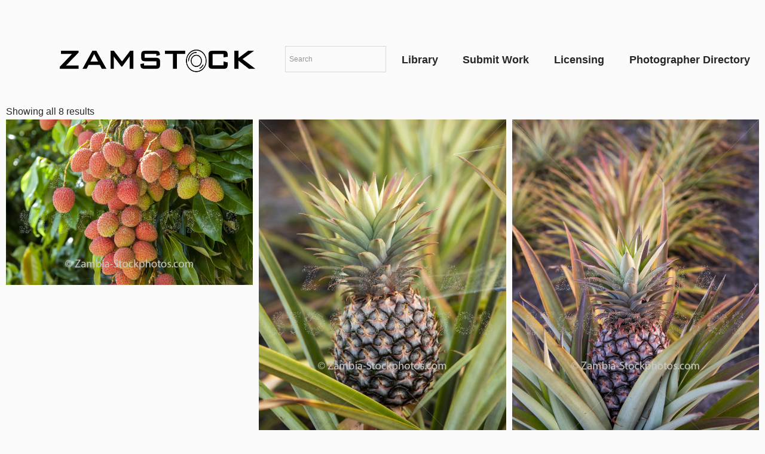

--- FILE ---
content_type: text/html; charset=UTF-8
request_url: https://zamstockphotos.com/product-tag/sweet/
body_size: 23172
content:
<!DOCTYPE html><html dir="ltr" lang="en-US" prefix="og: https://ogp.me/ns#"><head><meta charset="UTF-8"><meta name="viewport" content="width=device-width, initial-scale=1, minimum-scale=1"><link rel="profile" href="http://gmpg.org/xfn/11"><title>sweet - Zamstockphotos.com</title><style>img:is([sizes="auto" i],[sizes^="auto," i]){contain-intrinsic-size:3000px 1500px}</style><!-- All in One SEO 4.9.3 - aioseo.com --><meta name="robots" content="max-image-preview:large" /><link rel="canonical" href="https://zamstockphotos.b-cdn.net/product-tag/sweet/" /><meta name="generator" content="All in One SEO (AIOSEO) 4.9.3" /> <script type="application/ld+json" class="aioseo-schema">{"@context":"https:\/\/schema.org","@graph":[{"@type":"BreadcrumbList","@id":"https:\/\/zamstockphotos.b-cdn.net\/product-tag\/sweet\/#breadcrumblist","itemListElement":[{"@type":"ListItem","@id":"https:\/\/zamstockphotos.com#listItem","position":1,"name":"Home","item":"https:\/\/zamstockphotos.com","nextItem":{"@type":"ListItem","@id":"https:\/\/zamstockphotos.b-cdn.net\/shop\/#listItem","name":"LIBRARY"}},{"@type":"ListItem","@id":"https:\/\/zamstockphotos.b-cdn.net\/shop\/#listItem","position":2,"name":"LIBRARY","item":"https:\/\/zamstockphotos.b-cdn.net\/shop\/","nextItem":{"@type":"ListItem","@id":"https:\/\/zamstockphotos.b-cdn.net\/product-tag\/sweet\/#listItem","name":"sweet"},"previousItem":{"@type":"ListItem","@id":"https:\/\/zamstockphotos.com#listItem","name":"Home"}},{"@type":"ListItem","@id":"https:\/\/zamstockphotos.b-cdn.net\/product-tag\/sweet\/#listItem","position":3,"name":"sweet","previousItem":{"@type":"ListItem","@id":"https:\/\/zamstockphotos.b-cdn.net\/shop\/#listItem","name":"LIBRARY"}}]},{"@type":"CollectionPage","@id":"https:\/\/zamstockphotos.b-cdn.net\/product-tag\/sweet\/#collectionpage","url":"https:\/\/zamstockphotos.b-cdn.net\/product-tag\/sweet\/","name":"sweet - Zamstockphotos.com","inLanguage":"en-US","isPartOf":{"@id":"https:\/\/zamstockphotos.b-cdn.net\/#website"},"breadcrumb":{"@id":"https:\/\/zamstockphotos.b-cdn.net\/product-tag\/sweet\/#breadcrumblist"}},{"@type":"Organization","@id":"https:\/\/zamstockphotos.b-cdn.net\/#organization","name":"zambia-stockphotos.com","description":"Zamstockphotos is an online photography provider, focused on communicating the story of Zambia\u2019s true image, offering thousands of photos to the creators, artists, designers and people in love with the country for them to choose and communicate with impact the subject under consideration.","url":"https:\/\/zamstockphotos.com\/","logo":{"@type":"ImageObject","url":"https:\/\/zamstockphotos.b-cdn.net\/wp-content\/uploads\/2022\/01\/ZAMSTOCK-WEBSITE.png","@id":"https:\/\/zamstockphotos.b-cdn.net\/product-tag\/sweet\/#organizationLogo","width":1366,"height":768},"image":{"@id":"https:\/\/zamstockphotos.b-cdn.net\/product-tag\/sweet\/#organizationLogo"}},{"@type":"WebSite","@id":"https:\/\/zamstockphotos.b-cdn.net\/#website","url":"https:\/\/zamstockphotos.com\/","name":"zambia-stockphotos.com","description":"Zamstockphotos is an online photography provider, focused on communicating the story of Zambia\u2019s true image, offering thousands of photos to the creators, artists, designers and people in love with the country for them to choose and communicate with impact the subject under consideration.","inLanguage":"en-US","publisher":{"@id":"https:\/\/zamstockphotos.b-cdn.net\/#organization"}}]}</script> <!-- All in One SEO --><link rel='dns-prefetch' href='//www.googletagmanager.com' /><link rel='preconnect' href='https://zamstockphotos.b-cdn.net' /><link rel="alternate" type="application/rss+xml" title="Zamstockphotos.com &raquo; Feed" href="https://zamstockphotos.b-cdn.net/feed/" /><link rel="alternate" type="application/rss+xml" title="Zamstockphotos.com &raquo; Comments Feed" href="https://zamstockphotos.b-cdn.net/comments/feed/" /><link rel="alternate" type="application/rss+xml" title="Zamstockphotos.com &raquo; sweet Tag Feed" href="https://zamstockphotos.b-cdn.net/product-tag/sweet/feed/" /> <!-- This site uses the Google Analytics by MonsterInsights plugin v9.11.1 - Using Analytics tracking - https://www.monsterinsights.com/ --> <script src="//www.googletagmanager.com/gtag/js?id=G-88JN3CPW3Q"  data-cfasync="false" data-wpfc-render="false" async></script> <script data-cfasync="false" data-wpfc-render="false">var mi_version='9.11.1';var mi_track_user=true;var mi_no_track_reason='';var MonsterInsightsDefaultLocations={"page_location":"https:\/\/zamstockphotos.b-cdn.net\/product-tag\/sweet\/"};if(typeof MonsterInsightsPrivacyGuardFilter==='function'){var MonsterInsightsLocations=(typeof MonsterInsightsExcludeQuery==='object')?MonsterInsightsPrivacyGuardFilter(MonsterInsightsExcludeQuery):MonsterInsightsPrivacyGuardFilter(MonsterInsightsDefaultLocations);}else{var MonsterInsightsLocations=(typeof MonsterInsightsExcludeQuery==='object')?MonsterInsightsExcludeQuery:MonsterInsightsDefaultLocations;}
var disableStrs=['ga-disable-G-88JN3CPW3Q',];function __gtagTrackerIsOptedOut(){for(var index=0;index<disableStrs.length;index++){if(document.cookie.indexOf(disableStrs[index]+'=true')>-1){return true;}}
return false;}
if(__gtagTrackerIsOptedOut()){for(var index=0;index<disableStrs.length;index++){window[disableStrs[index]]=true;}}
function __gtagTrackerOptout(){for(var index=0;index<disableStrs.length;index++){document.cookie=disableStrs[index]+'=true; expires=Thu, 31 Dec 2099 23:59:59 UTC; path=/';window[disableStrs[index]]=true;}}
if('undefined'===typeof gaOptout){function gaOptout(){__gtagTrackerOptout();}}
window.dataLayer=window.dataLayer||[];window.MonsterInsightsDualTracker={helpers:{},trackers:{},};if(mi_track_user){function __gtagDataLayer(){dataLayer.push(arguments);}
function __gtagTracker(type,name,parameters){if(!parameters){parameters={};}
if(parameters.send_to){__gtagDataLayer.apply(null,arguments);return;}
if(type==='event'){parameters.send_to=monsterinsights_frontend.v4_id;var hookName=name;if(typeof parameters['event_category']!=='undefined'){hookName=parameters['event_category']+':'+name;}
if(typeof MonsterInsightsDualTracker.trackers[hookName]!=='undefined'){MonsterInsightsDualTracker.trackers[hookName](parameters);}else{__gtagDataLayer('event',name,parameters);}}else{__gtagDataLayer.apply(null,arguments);}}
__gtagTracker('js',new Date());__gtagTracker('set',{'developer_id.dZGIzZG':true,});if(MonsterInsightsLocations.page_location){__gtagTracker('set',MonsterInsightsLocations);}
__gtagTracker('config','G-88JN3CPW3Q',{"forceSSL":"true","link_attribution":"true"});window.gtag=__gtagTracker;(function(){var noopfn=function(){return null;};var newtracker=function(){return new Tracker();};var Tracker=function(){return null;};var p=Tracker.prototype;p.get=noopfn;p.set=noopfn;p.send=function(){var args=Array.prototype.slice.call(arguments);args.unshift('send');__gaTracker.apply(null,args);};var __gaTracker=function(){var len=arguments.length;if(len===0){return;}
var f=arguments[len-1];if(typeof f!=='object'||f===null||typeof f.hitCallback!=='function'){if('send'===arguments[0]){var hitConverted,hitObject=false,action;if('event'===arguments[1]){if('undefined'!==typeof arguments[3]){hitObject={'eventAction':arguments[3],'eventCategory':arguments[2],'eventLabel':arguments[4],'value':arguments[5]?arguments[5]:1,}}}
if('pageview'===arguments[1]){if('undefined'!==typeof arguments[2]){hitObject={'eventAction':'page_view','page_path':arguments[2],}}}
if(typeof arguments[2]==='object'){hitObject=arguments[2];}
if(typeof arguments[5]==='object'){Object.assign(hitObject,arguments[5]);}
if('undefined'!==typeof arguments[1].hitType){hitObject=arguments[1];if('pageview'===hitObject.hitType){hitObject.eventAction='page_view';}}
if(hitObject){action='timing'===arguments[1].hitType?'timing_complete':hitObject.eventAction;hitConverted=mapArgs(hitObject);__gtagTracker('event',action,hitConverted);}}
return;}
function mapArgs(args){var arg,hit={};var gaMap={'eventCategory':'event_category','eventAction':'event_action','eventLabel':'event_label','eventValue':'event_value','nonInteraction':'non_interaction','timingCategory':'event_category','timingVar':'name','timingValue':'value','timingLabel':'event_label','page':'page_path','location':'page_location','title':'page_title','referrer':'page_referrer',};for(arg in args){if(!(!args.hasOwnProperty(arg)||!gaMap.hasOwnProperty(arg))){hit[gaMap[arg]]=args[arg];}else{hit[arg]=args[arg];}}
return hit;}
try{f.hitCallback();}catch(ex){}};__gaTracker.create=newtracker;__gaTracker.getByName=newtracker;__gaTracker.getAll=function(){return[];};__gaTracker.remove=noopfn;__gaTracker.loaded=true;window['__gaTracker']=__gaTracker;})();}else{console.log("");(function(){function __gtagTracker(){return null;}
window['__gtagTracker']=__gtagTracker;window['gtag']=__gtagTracker;})();}</script> <!-- / Google Analytics by MonsterInsights --><link rel='stylesheet' id='wp-block-library-css' href='https://zamstockphotos.b-cdn.net/wp-includes/css/dist/block-library/style.min.css?ver=6.8.3' media='all' /><style id='classic-theme-styles-inline-css'>/*! This file is auto-generated */
.wp-block-button__link{color:#fff;background-color:#32373c;border-radius:9999px;box-shadow:none;text-decoration:none;padding:calc(.667em + 2px) calc(1.333em + 2px);font-size:1.125em}.wp-block-file__button{background:#32373c;color:#fff;text-decoration:none}</style><link rel='stylesheet' id='aioseo/css/src/vue/standalone/blocks/table-of-contents/global.scss-css' href='https://zamstockphotos.b-cdn.net/wp-content/plugins/all-in-one-seo-pack/dist/Lite/assets/css/table-of-contents/global.e90f6d47.css?ver=4.9.3' media='all' /><link rel='stylesheet' id='th-advance-product-search-frontend-style-css' href='https://zamstockphotos.b-cdn.net/wp-content/plugins/th-advance-product-search/build/style-th-advance-product-search.css?ver=1750943371' media='all' /><link rel='stylesheet' id='thaps-th-icon-css-css' href='https://zamstockphotos.b-cdn.net/wp-content/plugins/th-advance-product-search/th-icon/style.css?ver=6.8.3' media='all' /><style id='global-styles-inline-css'>:root{--wp--preset--aspect-ratio--square:1;--wp--preset--aspect-ratio--4-3:4/3;--wp--preset--aspect-ratio--3-4:3/4;--wp--preset--aspect-ratio--3-2:3/2;--wp--preset--aspect-ratio--2-3:2/3;--wp--preset--aspect-ratio--16-9:16/9;--wp--preset--aspect-ratio--9-16:9/16;--wp--preset--color--black:#000;--wp--preset--color--cyan-bluish-gray:#abb8c3;--wp--preset--color--white:#fff;--wp--preset--color--pale-pink:#f78da7;--wp--preset--color--vivid-red:#cf2e2e;--wp--preset--color--luminous-vivid-orange:#ff6900;--wp--preset--color--luminous-vivid-amber:#fcb900;--wp--preset--color--light-green-cyan:#7bdcb5;--wp--preset--color--vivid-green-cyan:#00d084;--wp--preset--color--pale-cyan-blue:#8ed1fc;--wp--preset--color--vivid-cyan-blue:#0693e3;--wp--preset--color--vivid-purple:#9b51e0;--wp--preset--color--neve-link-color:var(--nv-primary-accent);--wp--preset--color--neve-link-hover-color:var(--nv-secondary-accent);--wp--preset--color--nv-site-bg:var(--nv-site-bg);--wp--preset--color--nv-light-bg:var(--nv-light-bg);--wp--preset--color--nv-dark-bg:var(--nv-dark-bg);--wp--preset--color--neve-text-color:var(--nv-text-color);--wp--preset--color--nv-text-dark-bg:var(--nv-text-dark-bg);--wp--preset--color--nv-c-1:var(--nv-c-1);--wp--preset--color--nv-c-2:var(--nv-c-2);--wp--preset--gradient--vivid-cyan-blue-to-vivid-purple:linear-gradient(135deg,rgba(6,147,227,1) 0%,#9b51e0 100%);--wp--preset--gradient--light-green-cyan-to-vivid-green-cyan:linear-gradient(135deg,#7adcb4 0%,#00d082 100%);--wp--preset--gradient--luminous-vivid-amber-to-luminous-vivid-orange:linear-gradient(135deg,rgba(252,185,0,1) 0%,rgba(255,105,0,1) 100%);--wp--preset--gradient--luminous-vivid-orange-to-vivid-red:linear-gradient(135deg,rgba(255,105,0,1) 0%,#cf2e2e 100%);--wp--preset--gradient--very-light-gray-to-cyan-bluish-gray:linear-gradient(135deg,#eee 0%,#a9b8c3 100%);--wp--preset--gradient--cool-to-warm-spectrum:linear-gradient(135deg,#4aeadc 0%,#9778d1 20%,#cf2aba 40%,#ee2c82 60%,#fb6962 80%,#fef84c 100%);--wp--preset--gradient--blush-light-purple:linear-gradient(135deg,#ffceec 0%,#9896f0 100%);--wp--preset--gradient--blush-bordeaux:linear-gradient(135deg,#fecda5 0%,#fe2d2d 50%,#6b003e 100%);--wp--preset--gradient--luminous-dusk:linear-gradient(135deg,#ffcb70 0%,#c751c0 50%,#4158d0 100%);--wp--preset--gradient--pale-ocean:linear-gradient(135deg,#fff5cb 0%,#b6e3d4 50%,#33a7b5 100%);--wp--preset--gradient--electric-grass:linear-gradient(135deg,#caf880 0%,#71ce7e 100%);--wp--preset--gradient--midnight:linear-gradient(135deg,#020381 0%,#2874fc 100%);--wp--preset--font-size--small:13px;--wp--preset--font-size--medium:20px;--wp--preset--font-size--large:36px;--wp--preset--font-size--x-large:42px;--wp--preset--spacing--20:.44rem;--wp--preset--spacing--30:.67rem;--wp--preset--spacing--40:1rem;--wp--preset--spacing--50:1.5rem;--wp--preset--spacing--60:2.25rem;--wp--preset--spacing--70:3.38rem;--wp--preset--spacing--80:5.06rem;--wp--preset--shadow--natural:6px 6px 9px rgba(0,0,0,.2);--wp--preset--shadow--deep:12px 12px 50px rgba(0,0,0,.4);--wp--preset--shadow--sharp:6px 6px 0px rgba(0,0,0,.2);--wp--preset--shadow--outlined:6px 6px 0px -3px rgba(255,255,255,1),6px 6px rgba(0,0,0,1);--wp--preset--shadow--crisp:6px 6px 0px rgba(0,0,0,1)}:where(.is-layout-flex){gap:.5em}:where(.is-layout-grid){gap:.5em}body .is-layout-flex{display:flex}.is-layout-flex{flex-wrap:wrap;align-items:center}.is-layout-flex>:is(*,div){margin:0}body .is-layout-grid{display:grid}.is-layout-grid>:is(*,div){margin:0}:where(.wp-block-columns.is-layout-flex){gap:2em}:where(.wp-block-columns.is-layout-grid){gap:2em}:where(.wp-block-post-template.is-layout-flex){gap:1.25em}:where(.wp-block-post-template.is-layout-grid){gap:1.25em}.has-black-color{color:var(--wp--preset--color--black) !important}.has-cyan-bluish-gray-color{color:var(--wp--preset--color--cyan-bluish-gray) !important}.has-white-color{color:var(--wp--preset--color--white) !important}.has-pale-pink-color{color:var(--wp--preset--color--pale-pink) !important}.has-vivid-red-color{color:var(--wp--preset--color--vivid-red) !important}.has-luminous-vivid-orange-color{color:var(--wp--preset--color--luminous-vivid-orange) !important}.has-luminous-vivid-amber-color{color:var(--wp--preset--color--luminous-vivid-amber) !important}.has-light-green-cyan-color{color:var(--wp--preset--color--light-green-cyan) !important}.has-vivid-green-cyan-color{color:var(--wp--preset--color--vivid-green-cyan) !important}.has-pale-cyan-blue-color{color:var(--wp--preset--color--pale-cyan-blue) !important}.has-vivid-cyan-blue-color{color:var(--wp--preset--color--vivid-cyan-blue) !important}.has-vivid-purple-color{color:var(--wp--preset--color--vivid-purple) !important}.has-neve-link-color-color{color:var(--wp--preset--color--neve-link-color) !important}.has-neve-link-hover-color-color{color:var(--wp--preset--color--neve-link-hover-color) !important}.has-nv-site-bg-color{color:var(--wp--preset--color--nv-site-bg) !important}.has-nv-light-bg-color{color:var(--wp--preset--color--nv-light-bg) !important}.has-nv-dark-bg-color{color:var(--wp--preset--color--nv-dark-bg) !important}.has-neve-text-color-color{color:var(--wp--preset--color--neve-text-color) !important}.has-nv-text-dark-bg-color{color:var(--wp--preset--color--nv-text-dark-bg) !important}.has-nv-c-1-color{color:var(--wp--preset--color--nv-c-1) !important}.has-nv-c-2-color{color:var(--wp--preset--color--nv-c-2) !important}.has-black-background-color{background-color:var(--wp--preset--color--black) !important}.has-cyan-bluish-gray-background-color{background-color:var(--wp--preset--color--cyan-bluish-gray) !important}.has-white-background-color{background-color:var(--wp--preset--color--white) !important}.has-pale-pink-background-color{background-color:var(--wp--preset--color--pale-pink) !important}.has-vivid-red-background-color{background-color:var(--wp--preset--color--vivid-red) !important}.has-luminous-vivid-orange-background-color{background-color:var(--wp--preset--color--luminous-vivid-orange) !important}.has-luminous-vivid-amber-background-color{background-color:var(--wp--preset--color--luminous-vivid-amber) !important}.has-light-green-cyan-background-color{background-color:var(--wp--preset--color--light-green-cyan) !important}.has-vivid-green-cyan-background-color{background-color:var(--wp--preset--color--vivid-green-cyan) !important}.has-pale-cyan-blue-background-color{background-color:var(--wp--preset--color--pale-cyan-blue) !important}.has-vivid-cyan-blue-background-color{background-color:var(--wp--preset--color--vivid-cyan-blue) !important}.has-vivid-purple-background-color{background-color:var(--wp--preset--color--vivid-purple) !important}.has-neve-link-color-background-color{background-color:var(--wp--preset--color--neve-link-color) !important}.has-neve-link-hover-color-background-color{background-color:var(--wp--preset--color--neve-link-hover-color) !important}.has-nv-site-bg-background-color{background-color:var(--wp--preset--color--nv-site-bg) !important}.has-nv-light-bg-background-color{background-color:var(--wp--preset--color--nv-light-bg) !important}.has-nv-dark-bg-background-color{background-color:var(--wp--preset--color--nv-dark-bg) !important}.has-neve-text-color-background-color{background-color:var(--wp--preset--color--neve-text-color) !important}.has-nv-text-dark-bg-background-color{background-color:var(--wp--preset--color--nv-text-dark-bg) !important}.has-nv-c-1-background-color{background-color:var(--wp--preset--color--nv-c-1) !important}.has-nv-c-2-background-color{background-color:var(--wp--preset--color--nv-c-2) !important}.has-black-border-color{border-color:var(--wp--preset--color--black) !important}.has-cyan-bluish-gray-border-color{border-color:var(--wp--preset--color--cyan-bluish-gray) !important}.has-white-border-color{border-color:var(--wp--preset--color--white) !important}.has-pale-pink-border-color{border-color:var(--wp--preset--color--pale-pink) !important}.has-vivid-red-border-color{border-color:var(--wp--preset--color--vivid-red) !important}.has-luminous-vivid-orange-border-color{border-color:var(--wp--preset--color--luminous-vivid-orange) !important}.has-luminous-vivid-amber-border-color{border-color:var(--wp--preset--color--luminous-vivid-amber) !important}.has-light-green-cyan-border-color{border-color:var(--wp--preset--color--light-green-cyan) !important}.has-vivid-green-cyan-border-color{border-color:var(--wp--preset--color--vivid-green-cyan) !important}.has-pale-cyan-blue-border-color{border-color:var(--wp--preset--color--pale-cyan-blue) !important}.has-vivid-cyan-blue-border-color{border-color:var(--wp--preset--color--vivid-cyan-blue) !important}.has-vivid-purple-border-color{border-color:var(--wp--preset--color--vivid-purple) !important}.has-neve-link-color-border-color{border-color:var(--wp--preset--color--neve-link-color) !important}.has-neve-link-hover-color-border-color{border-color:var(--wp--preset--color--neve-link-hover-color) !important}.has-nv-site-bg-border-color{border-color:var(--wp--preset--color--nv-site-bg) !important}.has-nv-light-bg-border-color{border-color:var(--wp--preset--color--nv-light-bg) !important}.has-nv-dark-bg-border-color{border-color:var(--wp--preset--color--nv-dark-bg) !important}.has-neve-text-color-border-color{border-color:var(--wp--preset--color--neve-text-color) !important}.has-nv-text-dark-bg-border-color{border-color:var(--wp--preset--color--nv-text-dark-bg) !important}.has-nv-c-1-border-color{border-color:var(--wp--preset--color--nv-c-1) !important}.has-nv-c-2-border-color{border-color:var(--wp--preset--color--nv-c-2) !important}.has-vivid-cyan-blue-to-vivid-purple-gradient-background{background:var(--wp--preset--gradient--vivid-cyan-blue-to-vivid-purple) !important}.has-light-green-cyan-to-vivid-green-cyan-gradient-background{background:var(--wp--preset--gradient--light-green-cyan-to-vivid-green-cyan) !important}.has-luminous-vivid-amber-to-luminous-vivid-orange-gradient-background{background:var(--wp--preset--gradient--luminous-vivid-amber-to-luminous-vivid-orange) !important}.has-luminous-vivid-orange-to-vivid-red-gradient-background{background:var(--wp--preset--gradient--luminous-vivid-orange-to-vivid-red) !important}.has-very-light-gray-to-cyan-bluish-gray-gradient-background{background:var(--wp--preset--gradient--very-light-gray-to-cyan-bluish-gray) !important}.has-cool-to-warm-spectrum-gradient-background{background:var(--wp--preset--gradient--cool-to-warm-spectrum) !important}.has-blush-light-purple-gradient-background{background:var(--wp--preset--gradient--blush-light-purple) !important}.has-blush-bordeaux-gradient-background{background:var(--wp--preset--gradient--blush-bordeaux) !important}.has-luminous-dusk-gradient-background{background:var(--wp--preset--gradient--luminous-dusk) !important}.has-pale-ocean-gradient-background{background:var(--wp--preset--gradient--pale-ocean) !important}.has-electric-grass-gradient-background{background:var(--wp--preset--gradient--electric-grass) !important}.has-midnight-gradient-background{background:var(--wp--preset--gradient--midnight) !important}.has-small-font-size{font-size:var(--wp--preset--font-size--small) !important}.has-medium-font-size{font-size:var(--wp--preset--font-size--medium) !important}.has-large-font-size{font-size:var(--wp--preset--font-size--large) !important}.has-x-large-font-size{font-size:var(--wp--preset--font-size--x-large) !important}:where(.wp-block-post-template.is-layout-flex){gap:1.25em}:where(.wp-block-post-template.is-layout-grid){gap:1.25em}:where(.wp-block-columns.is-layout-flex){gap:2em}:where(.wp-block-columns.is-layout-grid){gap:2em}:root :where(.wp-block-pullquote){font-size:1.5em;line-height:1.6}</style><link rel='stylesheet' id='woocommerce-layout-css' href='https://zamstockphotos.b-cdn.net/wp-content/plugins/woocommerce/assets/css/woocommerce-layout.css?ver=9.9.6' media='all' /><link rel='stylesheet' id='woocommerce-smallscreen-css' href='https://zamstockphotos.b-cdn.net/wp-content/plugins/woocommerce/assets/css/woocommerce-smallscreen.css?ver=9.9.6' media='only screen and (max-width: 768px)' /><link rel='stylesheet' id='woocommerce-general-css' href='https://zamstockphotos.b-cdn.net/wp-content/plugins/woocommerce/assets/css/woocommerce.css?ver=9.9.6' media='all' /><style id='woocommerce-inline-inline-css'>.woocommerce form .form-row .required{visibility:visible}</style><link rel='stylesheet' id='wpccp-css' href='https://zamstockphotos.b-cdn.net/wp-content/plugins/wp-content-copy-protection/assets/css/style.min.css?ver=1687902430' media='all' /><link rel='stylesheet' id='aws-style-css' href='https://zamstockphotos.b-cdn.net/wp-content/plugins/advanced-woo-search/assets/css/common.min.css?ver=3.50' media='all' /><link rel='stylesheet' id='ivory-search-styles-css' href='https://zamstockphotos.b-cdn.net/wp-content/plugins/add-search-to-menu/public/css/ivory-search.min.css?ver=5.5.13' media='all' /><link rel='stylesheet' id='tag-groups-css-frontend-structure-css' href='https://zamstockphotos.b-cdn.net/wp-content/plugins/tag-groups/assets/css/jquery-ui.structure.min.css?ver=2.1.1' media='all' /><link rel='stylesheet' id='tag-groups-css-frontend-theme-css' href='https://zamstockphotos.b-cdn.net/wp-content/plugins/tag-groups/assets/css/delta/jquery-ui.theme.min.css?ver=2.1.1' media='all' /><link rel='stylesheet' id='tag-groups-css-frontend-css' href='https://zamstockphotos.b-cdn.net/wp-content/plugins/tag-groups/assets/css/frontend.min.css?ver=2.1.1' media='all' /><link rel='stylesheet' id='brands-styles-css' href='https://zamstockphotos.b-cdn.net/wp-content/plugins/woocommerce/assets/css/brands.css?ver=9.9.6' media='all' /><link rel='stylesheet' id='neve-woocommerce-css' href='https://zamstockphotos.b-cdn.net/wp-content/themes/neve/assets/css/woocommerce.min.css?ver=4.1.2' media='all' /><link rel='stylesheet' id='neve-style-css' href='https://zamstockphotos.b-cdn.net/wp-content/themes/neve/style-main-new.min.css?ver=4.1.2' media='all' /><style id='neve-style-inline-css'>h1{font-family:var(--h1fontfamily)}h2{font-family:var(--h2fontfamily)}.is-menu-sidebar .header-menu-sidebar{visibility:visible}.is-menu-sidebar.menu_sidebar_slide_left .header-menu-sidebar{transform:translate3d(0,0,0);left:0}.is-menu-sidebar.menu_sidebar_slide_right .header-menu-sidebar{transform:translate3d(0,0,0);right:0}.is-menu-sidebar.menu_sidebar_pull_right .header-menu-sidebar,.is-menu-sidebar.menu_sidebar_pull_left .header-menu-sidebar{transform:translateX(0)}.is-menu-sidebar.menu_sidebar_dropdown .header-menu-sidebar{height:auto}.is-menu-sidebar.menu_sidebar_dropdown .header-menu-sidebar-inner{max-height:400px;padding:20px 0}.is-menu-sidebar.menu_sidebar_full_canvas .header-menu-sidebar{opacity:1}.header-menu-sidebar .menu-item-nav-search:not(.floating){pointer-events:none}.header-menu-sidebar .menu-item-nav-search .is-menu-sidebar{pointer-events:unset}@media screen and (max-width:960px){.builder-item.cr .item--inner{--textalign:center;--justify:center}}.nv-meta-list li.meta:not(:last-child):after{content:"/"}.nv-meta-list .no-mobile{display:none}.nv-meta-list li.last:after{content:""!important}@media (min-width:769px){.nv-meta-list .no-mobile{display:inline-block}.nv-meta-list li.last:not(:last-child):after{content:"/" !important}}:root{--container:748px;--postwidth:100%;--primarybtnbg:var(--nv-primary-accent);--primarybtnhoverbg:var(--nv-primary-accent);--primarybtncolor:#fff;--secondarybtncolor:var(--nv-primary-accent);--primarybtnhovercolor:#fff;--secondarybtnhovercolor:var(--nv-primary-accent);--primarybtnborderradius:3px;--secondarybtnborderradius:3px;--secondarybtnborderwidth:3px;--btnpadding:13px 15px;--primarybtnpadding:13px 15px;--secondarybtnpadding:calc(13px - 3px) calc(15px - 3px);--bodyfontfamily:Arial,Helvetica,sans-serif;--bodyfontsize:15px;--bodylineheight:1.6;--bodyletterspacing:0px;--bodyfontweight:400;--headingsfontfamily:Arial,Helvetica,sans-serif;--h1fontfamily:"Arial Black",Gadget,sans-serif;--h1fontsize:36px;--h1fontweight:700;--h1lineheight:1.2;--h1letterspacing:0px;--h1texttransform:none;--h2fontfamily:Arial,Helvetica,sans-serif;--h2fontsize:28px;--h2fontweight:700;--h2lineheight:1.3;--h2letterspacing:0px;--h2texttransform:none;--h3fontsize:24px;--h3fontweight:700;--h3lineheight:1.4;--h3letterspacing:0px;--h3texttransform:none;--h4fontsize:20px;--h4fontweight:700;--h4lineheight:1.6;--h4letterspacing:0px;--h4texttransform:none;--h5fontsize:16px;--h5fontweight:700;--h5lineheight:1.6;--h5letterspacing:0px;--h5texttransform:none;--h6fontsize:14px;--h6fontweight:700;--h6lineheight:1.6;--h6letterspacing:0px;--h6texttransform:none;--formfieldborderwidth:2px;--formfieldborderradius:3px;--formfieldbgcolor:var(--nv-site-bg);--formfieldbordercolor:#ddd;--formfieldcolor:var(--nv-text-color);--formfieldpadding:10px 12px;--formfieldfontweight:none}.nv-index-posts{--borderradius:0px}.single-post-container .alignfull>[class*=__inner-container],.single-post-container .alignwide>[class*=__inner-container]{max-width:718px}.single-product .alignfull>[class*=__inner-container],.single-product .alignwide>[class*=__inner-container]{max-width:718px}.nv-meta-list{--avatarsize:20px}.single .nv-meta-list{--avatarsize:20px}.nv-is-boxed.nv-comments-wrap{--padding:20px}.nv-is-boxed.comment-respond{--padding:20px}.single:not(.single-product),.page{--c-vspace:0 0 0 0}.global-styled{--bgcolor:var(--nv-site-bg)}.header-top{--rowbcolor:var(--nv-light-bg);--color:var(--nv-text-color);--bgcolor:var(--nv-site-bg)}.header-main{--rowbcolor:var(--nv-light-bg);--color:var(--nv-text-color);--bgcolor:var(--nv-site-bg)}.header-bottom{--rowbcolor:var(--nv-light-bg);--color:var(--nv-text-color);--bgcolor:var(--nv-site-bg)}.header-menu-sidebar-bg{--justify:flex-start;--textalign:left;--flexg:1;--wrapdropdownwidth:auto;--color:var(--nv-text-color);--bgcolor:var(--nv-site-bg)}.header-menu-sidebar{width:360px}.builder-item--logo{--maxwidth:120px;--fs:24px;--padding:10px 0;--margin:0;--textalign:left;--justify:flex-start}.builder-item--nav-icon,.header-menu-sidebar .close-sidebar-panel .navbar-toggle{--borderradius:0}.builder-item--nav-icon{--label-margin:0 5px 0 0;--padding:10px 15px;--margin:0}.builder-item--primary-menu{--hovercolor:var(--nv-secondary-accent);--hovertextcolor:var(--nv-text-color);--activecolor:var(--nv-primary-accent);--spacing:20px;--height:25px;--padding:0;--margin:0;--fontsize:1em;--lineheight:1.6;--letterspacing:0px;--fontweight:500;--texttransform:none;--iconsize:1em}.hfg-is-group.has-primary-menu .inherit-ff{--inheritedfw:500}.footer-top-inner .row{grid-template-columns:1fr 1fr 1fr;--valign:flex-start}.footer-top{--rowbcolor:var(--nv-light-bg);--color:var(--nv-text-color);--bgcolor:var(--nv-site-bg)}.footer-main-inner .row{grid-template-columns:1fr 1fr 1fr;--valign:flex-start}.footer-main{--rowbcolor:var(--nv-light-bg);--color:var(--nv-text-color);--bgcolor:var(--nv-site-bg)}.footer-bottom-inner .row{grid-template-columns:1fr 1fr 1fr;--valign:flex-start}.footer-bottom{--rowbcolor:var(--nv-light-bg);--color:var(--nv-text-dark-bg);--bgcolor:var(--nv-dark-bg)}@media(min-width:576px){:root{--container:992px;--postwidth:50%;--btnpadding:13px 15px;--primarybtnpadding:13px 15px;--secondarybtnpadding:calc(13px - 3px) calc(15px - 3px);--bodyfontsize:16px;--bodylineheight:1.6;--bodyletterspacing:0px;--h1fontsize:38px;--h1lineheight:1.2;--h1letterspacing:0px;--h2fontsize:30px;--h2lineheight:1.2;--h2letterspacing:0px;--h3fontsize:26px;--h3lineheight:1.4;--h3letterspacing:0px;--h4fontsize:22px;--h4lineheight:1.5;--h4letterspacing:0px;--h5fontsize:18px;--h5lineheight:1.6;--h5letterspacing:0px;--h6fontsize:14px;--h6lineheight:1.6;--h6letterspacing:0px}.single-post-container .alignfull>[class*=__inner-container],.single-post-container .alignwide>[class*=__inner-container]{max-width:962px}.single-product .alignfull>[class*=__inner-container],.single-product .alignwide>[class*=__inner-container]{max-width:962px}.nv-meta-list{--avatarsize:20px}.single .nv-meta-list{--avatarsize:20px}.nv-is-boxed.nv-comments-wrap{--padding:30px}.nv-is-boxed.comment-respond{--padding:30px}.single:not(.single-product),.page{--c-vspace:0 0 0 0}.header-menu-sidebar-bg{--justify:flex-start;--textalign:left;--flexg:1;--wrapdropdownwidth:auto}.header-menu-sidebar{width:360px}.builder-item--logo{--maxwidth:120px;--fs:24px;--padding:10px 0;--margin:0;--textalign:left;--justify:flex-start}.builder-item--nav-icon{--label-margin:0 5px 0 0;--padding:10px 15px;--margin:0}.builder-item--primary-menu{--spacing:20px;--height:25px;--padding:0;--margin:0;--fontsize:1em;--lineheight:1.6;--letterspacing:0px;--iconsize:1em}}@media(min-width:960px){:root{--container:1170px;--postwidth:33.333333333333%;--btnpadding:13px 15px;--primarybtnpadding:13px 15px;--secondarybtnpadding:calc(13px - 3px) calc(15px - 3px);--bodyfontsize:16px;--bodylineheight:1.7;--bodyletterspacing:0px;--h1fontsize:40px;--h1lineheight:1.1;--h1letterspacing:0px;--h2fontsize:32px;--h2lineheight:1.2;--h2letterspacing:0px;--h3fontsize:28px;--h3lineheight:1.4;--h3letterspacing:0px;--h4fontsize:24px;--h4lineheight:1.5;--h4letterspacing:0px;--h5fontsize:20px;--h5lineheight:1.6;--h5letterspacing:0px;--h6fontsize:16px;--h6lineheight:1.6;--h6letterspacing:0px;--formfieldfontsize:25px;--formlabelfontsize:20px}body:not(.single):not(.archive):not(.blog):not(.search):not(.error404) .neve-main>.container .col,body.post-type-archive-course .neve-main>.container .col,body.post-type-archive-llms_membership .neve-main>.container .col{max-width:100%}body:not(.single):not(.archive):not(.blog):not(.search):not(.error404) .nv-sidebar-wrap,body.post-type-archive-course .nv-sidebar-wrap,body.post-type-archive-llms_membership .nv-sidebar-wrap{max-width:0}.neve-main>.archive-container .nv-index-posts.col{max-width:100%}.neve-main>.archive-container .nv-sidebar-wrap{max-width:0}.neve-main>.single-post-container .nv-single-post-wrap.col{max-width:70%}.single-post-container .alignfull>[class*=__inner-container],.single-post-container .alignwide>[class*=__inner-container]{max-width:789px}.container-fluid.single-post-container .alignfull>[class*=__inner-container],.container-fluid.single-post-container .alignwide>[class*=__inner-container]{max-width:calc(70% + 15px)}.neve-main>.single-post-container .nv-sidebar-wrap{max-width:30%}.archive.woocommerce .neve-main>.shop-container .nv-shop.col{max-width:70%}.archive.woocommerce .neve-main>.shop-container .nv-sidebar-wrap{max-width:30%}.single-product .neve-main>.shop-container .nv-shop.col{max-width:100%}.single-product .alignfull>[class*=__inner-container],.single-product .alignwide>[class*=__inner-container]{max-width:1140px}.single-product .container-fluid .alignfull>[class*=__inner-container],.single-product .alignwide>[class*=__inner-container]{max-width:calc(100% + 15px)}.single-product .neve-main>.shop-container .nv-sidebar-wrap{max-width:0}.nv-meta-list{--avatarsize:20px}.single .nv-meta-list{--avatarsize:20px}.nv-is-boxed.nv-comments-wrap{--padding:40px}.nv-is-boxed.comment-respond{--padding:40px}.single:not(.single-product),.page{--c-vspace:0 0 0 0}.header-menu-sidebar-bg{--justify:flex-start;--textalign:left;--flexg:1;--wrapdropdownwidth:auto}.header-menu-sidebar{width:360px}.builder-item--logo{--maxwidth:120px;--fs:24px;--padding:10px 0;--margin:0;--textalign:left;--justify:flex-start}.builder-item--nav-icon{--label-margin:0 5px 0 0;--padding:10px 15px;--margin:0}.builder-item--primary-menu{--spacing:20px;--height:25px;--padding:0;--margin:0;--fontsize:1em;--lineheight:1.6;--letterspacing:0px;--iconsize:1em}}.nv-content-wrap .elementor a:not(.button):not(.wp-block-file__button){text-decoration:none}:root{--nv-primary-accent:#2f5aae;--nv-secondary-accent:#2f5aae;--nv-site-bg:#fcfbfb;--nv-light-bg:#f4f5f7;--nv-dark-bg:#121212;--nv-text-color:#272626;--nv-text-dark-bg:#fff;--nv-c-1:#9463ae;--nv-c-2:#be574b;--nv-fallback-ff:Arial,Helvetica,sans-serif}:root{--e-global-color-nvprimaryaccent:#2f5aae;--e-global-color-nvsecondaryaccent:#2f5aae;--e-global-color-nvsitebg:#fcfbfb;--e-global-color-nvlightbg:#f4f5f7;--e-global-color-nvdarkbg:#121212;--e-global-color-nvtextcolor:#272626;--e-global-color-nvtextdarkbg:#fff;--e-global-color-nvc1:#9463ae;--e-global-color-nvc2:#be574b}</style><link rel='stylesheet' id='elementor-frontend-css' href='https://zamstockphotos.b-cdn.net/wp-content/uploads/elementor/css/custom-frontend.min.css?ver=1759069468' media='all' /><link rel='stylesheet' id='widget-image-css' href='https://zamstockphotos.b-cdn.net/wp-content/plugins/elementor/assets/css/widget-image.min.css?ver=3.30.3' media='all' /><link rel='stylesheet' id='widget-search-form-css' href='https://zamstockphotos.b-cdn.net/wp-content/plugins/elementor-pro/assets/css/widget-search-form.min.css?ver=3.32.1' media='all' /><link rel='stylesheet' id='widget-nav-menu-css' href='https://zamstockphotos.b-cdn.net/wp-content/uploads/elementor/css/custom-pro-widget-nav-menu.min.css?ver=1759069468' media='all' /><link rel='stylesheet' id='widget-heading-css' href='https://zamstockphotos.b-cdn.net/wp-content/plugins/elementor/assets/css/widget-heading.min.css?ver=3.30.3' media='all' /><link rel='stylesheet' id='widget-social-icons-css' href='https://zamstockphotos.b-cdn.net/wp-content/plugins/elementor/assets/css/widget-social-icons.min.css?ver=3.30.3' media='all' /><link rel='stylesheet' id='e-apple-webkit-css' href='https://zamstockphotos.b-cdn.net/wp-content/uploads/elementor/css/custom-apple-webkit.min.css?ver=1759069468' media='all' /><link rel='stylesheet' id='widget-woocommerce-products-css' href='https://zamstockphotos.b-cdn.net/wp-content/plugins/elementor-pro/assets/css/widget-woocommerce-products.min.css?ver=3.32.1' media='all' /><link rel='stylesheet' id='elementor-post-62-css' href='https://zamstockphotos.b-cdn.net/wp-content/uploads/elementor/css/post-62.css?ver=1759069468' media='all' /><link rel='stylesheet' id='elementor-post-54248-css' href='https://zamstockphotos.b-cdn.net/wp-content/uploads/elementor/css/post-54248.css?ver=1759069468' media='all' /><link rel='stylesheet' id='elementor-post-378-css' href='https://zamstockphotos.b-cdn.net/wp-content/uploads/elementor/css/post-378.css?ver=1759069468' media='all' /><link rel='stylesheet' id='elementor-post-58101-css' href='https://zamstockphotos.b-cdn.net/wp-content/uploads/elementor/css/post-58101.css?ver=1759069468' media='all' /><link rel='stylesheet' id='style-name-css' href='https://zamstockphotos.b-cdn.net/wp-content/plugins/symbiostock-pro/assets/ssfont/styles.css?ver=6.8.3' media='all' /><link rel='stylesheet' id='mollie-applepaydirect-css' href='https://zamstockphotos.b-cdn.net/wp-content/plugins/mollie-payments-for-woocommerce/public/css/mollie-applepaydirect.min.css?ver=1768845488' media='screen' /><link rel='stylesheet' id='th-icon-css' href='https://zamstockphotos.b-cdn.net/wp-content/plugins/th-advance-product-search/th-icon/style.css?ver=1.3.1' media='all' /><link rel='stylesheet' id='th-advance-product-search-front-css' href='https://zamstockphotos.b-cdn.net/wp-content/plugins/th-advance-product-search/assets/css/thaps-front-style.css?ver=1.3.1' media='all' /><style id='th-advance-product-search-front-inline-css'>.thaps-search-box{max-width:550px}.thaps-from-wrap,input[type=text].thaps-search-autocomplete,.thaps-box-open .thaps-icon-arrow{background-color:#fcfbfb}.thaps-from-wrap{background-color:#fcfbfb}input[type=text].thaps-search-autocomplete,input[type=text].thaps-search-autocomplete::-webkit-input-placeholder{color:}.thaps-from-wrap,.thaps-autocomplete-suggestions{border-color:}.thaps-box-open .thaps-icon-arrow{border-left-color:;border-top-color:}#thaps-search-button{background:;color:}#thaps-search-button:hover{background:;color:}.submit-active #thaps-search-button .th-icon path{color:#000}.thaps-suggestion-heading .thaps-title,.thaps-suggestion-heading .thaps-title strong{color:}.thaps-title,.thaps-suggestion-taxonomy-product-cat .thaps-title,.thaps-suggestion-more .thaps-title strong{color:}.thaps-sku,.thaps-desc,.thaps-price,.thaps-price del{color:}.thaps-suggestion-heading{border-color:}.thaps-autocomplete-selected,.thaps-suggestion-more:hover{background:}.thaps-autocomplete-suggestions,.thaps-suggestion-more{background:}.thaps-title strong{color:}</style><link rel='stylesheet' id='select2-css' href='https://zamstockphotos.b-cdn.net/wp-content/plugins/woocommerce/assets/css/select2.css?ver=9.9.6' media='all' /><link rel='stylesheet' id='woovr-frontend-css' href='https://zamstockphotos.b-cdn.net/wp-content/plugins/wpc-variations-radio-buttons/assets/css/frontend.css?ver=3.7.2' media='all' /><link rel='stylesheet' id='elementor-gf-local-roboto-css' href='https://zamstockphotos.b-cdn.net/wp-content/uploads/elementor/google-fonts/css/roboto.css?ver=1742634588' media='all' /><link rel='stylesheet' id='elementor-gf-local-robotomono-css' href='https://zamstockphotos.b-cdn.net/wp-content/uploads/elementor/google-fonts/css/robotomono.css?ver=1742634590' media='all' /> <script defer src="https://zamstockphotos.b-cdn.net/wp-content/plugins/google-analytics-for-wordpress/assets/js/frontend-gtag.min.js?ver=9.11.1" id="monsterinsights-frontend-script-js" data-wp-strategy="async"></script> <script data-cfasync="false" data-wpfc-render="false" id='monsterinsights-frontend-script-js-extra'>var monsterinsights_frontend={"js_events_tracking":"true","download_extensions":"doc,pdf,ppt,zip,xls,docx,pptx,xlsx","inbound_paths":"[{\"path\":\"\\\/go\\\/\",\"label\":\"affiliate\"},{\"path\":\"\\\/recommend\\\/\",\"label\":\"affiliate\"}]","home_url":"https:\/\/zamstockphotos.com","hash_tracking":"false","v4_id":"G-88JN3CPW3Q"};</script> <script src="https://zamstockphotos.b-cdn.net/wp-includes/js/jquery/jquery.min.js?ver=3.7.1" id="jquery-core-js"></script> <script defer src="https://zamstockphotos.b-cdn.net/wp-includes/js/jquery/jquery-migrate.min.js?ver=3.4.1" id="jquery-migrate-js"></script> <script src="https://zamstockphotos.b-cdn.net/wp-content/plugins/woocommerce/assets/js/jquery-blockui/jquery.blockUI.min.js?ver=2.7.0-wc.9.9.6" id="jquery-blockui-js" defer data-wp-strategy="defer"></script> <script defer id="wc-add-to-cart-js-extra" src="[data-uri]"></script> <script src="https://zamstockphotos.b-cdn.net/wp-content/plugins/woocommerce/assets/js/frontend/add-to-cart.min.js?ver=9.9.6" id="wc-add-to-cart-js" defer data-wp-strategy="defer"></script> <script src="https://zamstockphotos.b-cdn.net/wp-content/plugins/woocommerce/assets/js/js-cookie/js.cookie.min.js?ver=2.1.4-wc.9.9.6" id="js-cookie-js" defer data-wp-strategy="defer"></script> <script defer id="woocommerce-js-extra" src="[data-uri]"></script> <script src="https://zamstockphotos.b-cdn.net/wp-content/plugins/woocommerce/assets/js/frontend/woocommerce.min.js?ver=9.9.6" id="woocommerce-js" defer data-wp-strategy="defer"></script> <script defer src="https://zamstockphotos.b-cdn.net/wp-content/plugins/tag-groups/assets/js/frontend.min.js?ver=2.1.1" id="tag-groups-js-frontend-js"></script> <script defer id="th-advance-product-search-front-js-extra" src="[data-uri]"></script> <script defer src="https://zamstockphotos.b-cdn.net/wp-content/plugins/th-advance-product-search/assets/js/thaps-search.js?ver=1" id="th-advance-product-search-front-js"></script> <!-- Google tag (gtag.js) snippet added by Site Kit --> <!-- Google Analytics snippet added by Site Kit --> <script defer src="https://www.googletagmanager.com/gtag/js?id=G-VV61T6857Q" id="google_gtagjs-js"></script> <script defer id="google_gtagjs-js-after" src="[data-uri]"></script> <link rel="https://api.w.org/" href="https://zamstockphotos.b-cdn.net/wp-json/" /><link rel="alternate" title="JSON" type="application/json" href="https://zamstockphotos.b-cdn.net/wp-json/wp/v2/product_tag/845" /><link rel="EditURI" type="application/rsd+xml" title="RSD" href="https://zamstockphotos.com/xmlrpc.php?rsd" /><meta name="generator" content="WordPress 6.8.3" /><meta name="generator" content="WooCommerce 9.9.6" /><meta name="generator" content="Site Kit by Google 1.168.0" /><!-- Analytics by WP Statistics - https://wp-statistics.com --> <noscript><style>.woocommerce-product-gallery{opacity:1 !important}</style></noscript><meta name="generator" content="Elementor 3.30.3; features: e_font_icon_svg, additional_custom_breakpoints; settings: css_print_method-external, google_font-enabled, font_display-auto"><style>.e-con.e-parent:nth-of-type(n+4):not(.e-lazyloaded):not(.e-no-lazyload),.e-con.e-parent:nth-of-type(n+4):not(.e-lazyloaded):not(.e-no-lazyload) *{background-image:none !important}@media screen and (max-height:1024px){.e-con.e-parent:nth-of-type(n+3):not(.e-lazyloaded):not(.e-no-lazyload),.e-con.e-parent:nth-of-type(n+3):not(.e-lazyloaded):not(.e-no-lazyload) *{background-image:none !important}}@media screen and (max-height:640px){.e-con.e-parent:nth-of-type(n+2):not(.e-lazyloaded):not(.e-no-lazyload),.e-con.e-parent:nth-of-type(n+2):not(.e-lazyloaded):not(.e-no-lazyload) *{background-image:none !important}}</style><meta name="theme-color" content="#FCFBFB"><link rel="icon" href="https://zamstockphotos.b-cdn.net/wp-content/uploads/2023/09/cropped-android-chrome-512x512-9-32x32.png" sizes="32x32" /><link rel="icon" href="https://zamstockphotos.b-cdn.net/wp-content/uploads/2023/09/cropped-android-chrome-512x512-9-192x192.png" sizes="192x192" /><link rel="apple-touch-icon" href="https://zamstockphotos.b-cdn.net/wp-content/uploads/2023/09/cropped-android-chrome-512x512-9-180x180.png" /><meta name="msapplication-TileImage" content="https://zamstockphotos.b-cdn.net/wp-content/uploads/2023/09/cropped-android-chrome-512x512-9-270x270.png" /><div align="center"> <noscript><div style="position:fixed; top:0px; left:0px; z-index:3000; height:100%; width:100%; background-color:#FFFFFF"> <br/><br/><div style="font-family: Tahoma; font-size: 14px; background-color:#FFFFCC; border: 1pt solid Black; padding: 10pt;"> Sorry, you have Javascript Disabled! To see this page as it is meant to appear, please enable your Javascript!</div></div> </noscript></div><style type="text/css">.is-form-id-47843 .is-search-submit:focus,.is-form-id-47843 .is-search-submit:hover,.is-form-id-47843 .is-search-submit,.is-form-id-47843 .is-search-icon{background-color:#fcfbfb !important;border-color:#fcfbfb !important}.is-form-id-47843 .is-search-input::-webkit-input-placeholder{color:#000 !important}.is-form-id-47843 .is-search-input:-moz-placeholder{color:#000 !important;opacity:1}.is-form-id-47843 .is-search-input::-moz-placeholder{color:#000 !important;opacity:1}.is-form-id-47843 .is-search-input:-ms-input-placeholder{color:#000 !important}.is-form-style-1.is-form-id-47843 .is-search-input:focus,.is-form-style-1.is-form-id-47843 .is-search-input:hover,.is-form-style-1.is-form-id-47843 .is-search-input,.is-form-style-2.is-form-id-47843 .is-search-input:focus,.is-form-style-2.is-form-id-47843 .is-search-input:hover,.is-form-style-2.is-form-id-47843 .is-search-input,.is-form-style-3.is-form-id-47843 .is-search-input:focus,.is-form-style-3.is-form-id-47843 .is-search-input:hover,.is-form-style-3.is-form-id-47843 .is-search-input,.is-form-id-47843 .is-search-input:focus,.is-form-id-47843 .is-search-input:hover,.is-form-id-47843 .is-search-input{color:#000 !important;border-color:#fcfbfb !important;background-color:#fcfbfb !important}</style><style type="text/css">.is-form-style-1.is-form-id-47840 .is-search-input:focus,.is-form-style-1.is-form-id-47840 .is-search-input:hover,.is-form-style-1.is-form-id-47840 .is-search-input,.is-form-style-2.is-form-id-47840 .is-search-input:focus,.is-form-style-2.is-form-id-47840 .is-search-input:hover,.is-form-style-2.is-form-id-47840 .is-search-input,.is-form-style-3.is-form-id-47840 .is-search-input:focus,.is-form-style-3.is-form-id-47840 .is-search-input:hover,.is-form-style-3.is-form-id-47840 .is-search-input,.is-form-id-47840 .is-search-input:focus,.is-form-id-47840 .is-search-input:hover,.is-form-id-47840 .is-search-input{background-color:#fcfbfb !important}</style></head><body  class="archive tax-product_tag term-sweet term-845 wp-custom-logo wp-theme-neve theme-neve woocommerce woocommerce-page woocommerce-no-js neve th-advance-product-search  nv-blog-grid nv-sidebar-right menu_sidebar_slide_left elementor-page-58101 elementor-default elementor-template-full-width elementor-kit-62" id="neve_body"  ><div class="wrapper"><header class="header"  > <a class="neve-skip-link show-on-focus" href="#content" > Skip to content </a><header data-elementor-type="header" data-elementor-id="54248" class="elementor elementor-54248 elementor-location-header" data-elementor-post-type="elementor_library"><section class="elementor-section elementor-top-section elementor-element elementor-element-c750138 elementor-section-full_width elementor-section-height-default elementor-section-height-default" data-id="c750138" data-element_type="section" data-settings="{&quot;background_background&quot;:&quot;classic&quot;}"><div class="elementor-container elementor-column-gap-custom"><div class="elementor-column elementor-col-33 elementor-top-column elementor-element elementor-element-24046a4" data-id="24046a4" data-element_type="column" data-settings="{&quot;background_background&quot;:&quot;classic&quot;}"><div class="elementor-widget-wrap elementor-element-populated"><div class="elementor-element elementor-element-1f53a46 elementor-widget-tablet_extra__width-initial elementor-widget elementor-widget-theme-site-logo elementor-widget-image" data-id="1f53a46" data-element_type="widget" data-widget_type="theme-site-logo.default"><div class="elementor-widget-container"> <a href="https://zamstockphotos.com"> <img fetchpriority="high" width="1366" height="768" src="https://zamstockphotos.b-cdn.net/wp-content/uploads/2022/01/ZAMSTOCK-WEBSITE.png" class="attachment-full size-full wp-image-55368" alt="" srcset="https://zamstockphotos.b-cdn.net/wp-content/uploads/2022/01/ZAMSTOCK-WEBSITE.png 1366w, https://zamstockphotos.b-cdn.net/wp-content/uploads/2022/01/ZAMSTOCK-WEBSITE-740x416.png 740w, https://zamstockphotos.b-cdn.net/wp-content/uploads/2022/01/ZAMSTOCK-WEBSITE-950x534.png 950w, https://zamstockphotos.b-cdn.net/wp-content/uploads/2022/01/ZAMSTOCK-WEBSITE-200x112.png 200w, https://zamstockphotos.b-cdn.net/wp-content/uploads/2022/01/ZAMSTOCK-WEBSITE-550x309.png 550w, https://zamstockphotos.b-cdn.net/wp-content/uploads/2022/01/ZAMSTOCK-WEBSITE-768x432.png 768w, https://zamstockphotos.b-cdn.net/wp-content/uploads/2022/01/ZAMSTOCK-WEBSITE-64x36.png 64w, https://zamstockphotos.b-cdn.net/wp-content/uploads/2022/01/ZAMSTOCK-WEBSITE-850x478.png 850w" sizes="(max-width: 1366px) 100vw, 1366px" /> </a></div></div></div></div><div class="elementor-column elementor-col-33 elementor-top-column elementor-element elementor-element-62d1ec4" data-id="62d1ec4" data-element_type="column"><div class="elementor-widget-wrap elementor-element-populated"><div class="elementor-element elementor-element-1916299 elementor-widget__width-initial elementor-widget-mobile__width-initial elementor-search-form--skin-classic elementor-search-form--button-type-icon elementor-search-form--icon-search elementor-widget elementor-widget-search-form" data-id="1916299" data-element_type="widget" data-settings="{&quot;skin&quot;:&quot;classic&quot;}" data-widget_type="search-form.default"><div class="elementor-widget-container"><div class="aws-container" data-url="/?wc-ajax=aws_action" data-siteurl="https://zamstockphotos.com" data-lang="" data-show-loader="true" data-show-more="true" data-show-page="true" data-ajax-search="true" data-show-clear="true" data-mobile-screen="false" data-use-analytics="false" data-min-chars="2" data-buttons-order="1" data-timeout="300" data-is-mobile="false" data-page-id="845" data-tax="product_tag" ><form class="aws-search-form" action="https://zamstockphotos.com/" method="get" role="search" ><div class="aws-wrapper"><label class="aws-search-label" for="6974904e6a415">Search</label><input type="search" name="s" id="6974904e6a415" value="" class="aws-search-field" placeholder="Search" autocomplete="off" /><input type="hidden" name="post_type" value="product"><input type="hidden" name="type_aws" value="true"><div class="aws-search-clear"><span>×</span></div><div class="aws-loader"></div></div></form></div></div></div></div></div><div class="elementor-column elementor-col-33 elementor-top-column elementor-element elementor-element-2fba750" data-id="2fba750" data-element_type="column"><div class="elementor-widget-wrap elementor-element-populated"><div class="elementor-element elementor-element-2ea2cb4 elementor-nav-menu__align-justify elementor-nav-menu--stretch elementor-nav-menu__text-align-center elementor-widget-tablet_extra__width-initial elementor-nav-menu--dropdown-tablet elementor-nav-menu--toggle elementor-nav-menu--burger elementor-widget elementor-widget-nav-menu" data-id="2ea2cb4" data-element_type="widget" data-settings="{&quot;full_width&quot;:&quot;stretch&quot;,&quot;layout&quot;:&quot;horizontal&quot;,&quot;submenu_icon&quot;:{&quot;value&quot;:&quot;&lt;svg aria-hidden=\&quot;true\&quot; class=\&quot;e-font-icon-svg e-fas-caret-down\&quot; viewBox=\&quot;0 0 320 512\&quot; xmlns=\&quot;http:\/\/www.w3.org\/2000\/svg\&quot;&gt;&lt;path d=\&quot;M31.3 192h257.3c17.8 0 26.7 21.5 14.1 34.1L174.1 354.8c-7.8 7.8-20.5 7.8-28.3 0L17.2 226.1C4.6 213.5 13.5 192 31.3 192z\&quot;&gt;&lt;\/path&gt;&lt;\/svg&gt;&quot;,&quot;library&quot;:&quot;fa-solid&quot;},&quot;toggle&quot;:&quot;burger&quot;}" data-widget_type="nav-menu.default"><div class="elementor-widget-container"><nav aria-label="Menu" class="elementor-nav-menu--main elementor-nav-menu__container elementor-nav-menu--layout-horizontal e--pointer-none"><ul id="menu-1-2ea2cb4" class="elementor-nav-menu"><li class="menu-item menu-item-type-post_type menu-item-object-page menu-item-home menu-item-61224"><a href="https://zamstockphotos.com/" class="elementor-item">Library</a></li><li class="menu-item menu-item-type-post_type menu-item-object-page menu-item-61060"><a href="https://zamstockphotos.b-cdn.net/submit-your-photos/" class="elementor-item">Submit Work</a></li><li class="menu-item menu-item-type-post_type menu-item-object-page menu-item-13"><a href="https://zamstockphotos.b-cdn.net/licensing/" class="elementor-item">Licensing</a></li><li class="menu-item menu-item-type-post_type menu-item-object-page menu-item-63200"><a href="https://zamstockphotos.b-cdn.net/contributors/" class="elementor-item">Photographer Directory</a></li></ul></nav><div class="elementor-menu-toggle" role="button" tabindex="0" aria-label="Menu Toggle" aria-expanded="false"> <svg aria-hidden="true" role="presentation" class="elementor-menu-toggle__icon--open e-font-icon-svg e-eicon-menu-bar" viewBox="0 0 1000 1000" xmlns="http://www.w3.org/2000/svg"><path d="M104 333H896C929 333 958 304 958 271S929 208 896 208H104C71 208 42 237 42 271S71 333 104 333ZM104 583H896C929 583 958 554 958 521S929 458 896 458H104C71 458 42 487 42 521S71 583 104 583ZM104 833H896C929 833 958 804 958 771S929 708 896 708H104C71 708 42 737 42 771S71 833 104 833Z"></path></svg><svg aria-hidden="true" role="presentation" class="elementor-menu-toggle__icon--close e-font-icon-svg e-eicon-close" viewBox="0 0 1000 1000" xmlns="http://www.w3.org/2000/svg"><path d="M742 167L500 408 258 167C246 154 233 150 217 150 196 150 179 158 167 167 154 179 150 196 150 212 150 229 154 242 171 254L408 500 167 742C138 771 138 800 167 829 196 858 225 858 254 829L496 587 738 829C750 842 767 846 783 846 800 846 817 842 829 829 842 817 846 804 846 783 846 767 842 750 829 737L588 500 833 258C863 229 863 200 833 171 804 137 775 137 742 167Z"></path></svg></div><nav class="elementor-nav-menu--dropdown elementor-nav-menu__container" aria-hidden="true"><ul id="menu-2-2ea2cb4" class="elementor-nav-menu"><li class="menu-item menu-item-type-post_type menu-item-object-page menu-item-home menu-item-61224"><a href="https://zamstockphotos.com/" class="elementor-item" tabindex="-1">Library</a></li><li class="menu-item menu-item-type-post_type menu-item-object-page menu-item-61060"><a href="https://zamstockphotos.b-cdn.net/submit-your-photos/" class="elementor-item" tabindex="-1">Submit Work</a></li><li class="menu-item menu-item-type-post_type menu-item-object-page menu-item-13"><a href="https://zamstockphotos.b-cdn.net/licensing/" class="elementor-item" tabindex="-1">Licensing</a></li><li class="menu-item menu-item-type-post_type menu-item-object-page menu-item-63200"><a href="https://zamstockphotos.b-cdn.net/contributors/" class="elementor-item" tabindex="-1">Photographer Directory</a></li></ul></nav></div></div></div></div></div></section></header></header><main id="content" class="neve-main"><div data-elementor-type="product-archive" data-elementor-id="58101" class="elementor elementor-58101 elementor-location-archive product" data-elementor-post-type="elementor_library"><section class="elementor-section elementor-top-section elementor-element elementor-element-beee8f7 elementor-section-full_width elementor-section-height-default elementor-section-height-default" data-id="beee8f7" data-element_type="section"><div class="elementor-container elementor-column-gap-default"><div class="elementor-column elementor-col-100 elementor-top-column elementor-element elementor-element-ab5390e" data-id="ab5390e" data-element_type="column"><div class="elementor-widget-wrap elementor-element-populated"><div class="elementor-element elementor-element-f9efab3 elementor-grid-3 elementor-grid-tablet-3 elementor-grid-mobile-2 elementor-products-grid elementor-wc-products elementor-show-pagination-border-yes elementor-widget elementor-widget-woocommerce-products" data-id="f9efab3" data-element_type="widget" data-widget_type="woocommerce-products.default"><div class="elementor-widget-container"><div class="woocommerce columns-3 "><div class="woocommerce-notices-wrapper"></div><p class="woocommerce-result-count" role="alert" aria-relevant="all" data-is-sorted-by="true"> Showing all 8 results<span class="screen-reader-text">Sorted by latest</span></p><ul class="products elementor-grid columns-3"><li class="product type-product post-47411 status-publish first instock product_cat-agriculture product_cat-category product_cat-commercial product_cat-lusaka-province product_tag-agriculture product_tag-color-image product_tag-diet product_tag-food product_tag-fresh product_tag-fruit-tree product_tag-fruits product_tag-healthy-eating product_tag-juicy product_tag-leafy product_tag-litchi product_tag-lusaka-province product_tag-nature product_tag-outdoors product_tag-red product_tag-ripe product_tag-sweet product_tag-ian-murphy has-post-thumbnail shipping-taxable purchasable product-type-variable woovr-active woovr-show-price woovr-show-description"><div class="nv-card-content-wrapper"><a href="https://zamstockphotos.b-cdn.net/product/_brz0342-jpg/" class="woocommerce-LoopProduct-link woocommerce-loop-product__link"> <script type="application/ld+json">{"@context":"https://schema.org/","@type":"ImageObject","url":"https://zamstockphotos.b-cdn.net/wp-content/uploads/2023/02/AGR_brz0342-jpg-47415.jpg","license":"https://zamstockphotos.b-cdn.net/product/_brz0342-jpg/","acquireLicensePage":"https://zamstockphotos.b-cdn.net/licensing/","offers":{"@type":"Offer","availability":"https://schema.org/InStock","price":"15.00","priceCurrency":"USD"}}</script> <div class="sp-product-image "><div class="img-wrap"><img width="740" height="496" src="https://zamstockphotos.b-cdn.net/wp-content/uploads/2023/02/AGR_brz0342-jpg-47415-740x496.jpg" class="attachment-woocommerce_thumbnail size-woocommerce_thumbnail" alt="AGR_brz0342-jpg - Zamstockphotos.com" decoding="async" srcset="https://zamstockphotos.b-cdn.net/wp-content/uploads/2023/02/AGR_brz0342-jpg-47415-740x496.jpg 740w, https://zamstockphotos.b-cdn.net/wp-content/uploads/2023/02/AGR_brz0342-jpg-47415-950x636.jpg 950w, https://zamstockphotos.b-cdn.net/wp-content/uploads/2023/02/AGR_brz0342-jpg-47415-64x43.jpg 64w, https://zamstockphotos.b-cdn.net/wp-content/uploads/2023/02/AGR_brz0342-jpg-47415-200x134.jpg 200w, https://zamstockphotos.b-cdn.net/wp-content/uploads/2023/02/AGR_brz0342-jpg-47415-550x368.jpg 550w, https://zamstockphotos.b-cdn.net/wp-content/uploads/2023/02/AGR_brz0342-jpg-47415-768x514.jpg 768w, https://zamstockphotos.b-cdn.net/wp-content/uploads/2023/02/AGR_brz0342-jpg-47415-850x569.jpg 850w, https://zamstockphotos.b-cdn.net/wp-content/uploads/2023/02/AGR_brz0342-jpg-47415.jpg 1493w" sizes="(max-width: 740px) 100vw, 740px" /></div></div><h2 class="woocommerce-loop-product__title">AGR_brz0342-jpg</h2> <span class="price"><span class="woocommerce-Price-amount amount"><bdi><span class="woocommerce-Price-currencySymbol">&#36;</span>15.00</bdi></span> &ndash; <span class="woocommerce-Price-amount amount"><bdi><span class="woocommerce-Price-currencySymbol">&#36;</span>199.00</bdi></span></span> </a><a href="https://zamstockphotos.b-cdn.net/product/_brz0342-jpg/" aria-describedby="woocommerce_loop_add_to_cart_link_describedby_47411" data-quantity="1" class="button product_type_variable add_to_cart_button" data-product_id="47411" data-product_sku="" aria-label="Select options for &ldquo;AGR_brz0342-jpg&rdquo;" rel="nofollow">Select options</a> <span id="woocommerce_loop_add_to_cart_link_describedby_47411" class="screen-reader-text"> This product has multiple variants. The options may be chosen on the product page </span></div></li><li class="product type-product post-6011 status-publish instock product_cat-agriculture product_cat-category product_cat-commercial product_cat-north-western-province product_cat-provinces product_tag-agriculture product_tag-commercial product_tag-farm product_tag-food product_tag-fresh product_tag-fruit product_tag-green product_tag-mwinilunga product_tag-nature product_tag-north-western-province product_tag-pineapples product_tag-plant product_tag-plantation product_tag-sweet product_tag-tropical product_tag-ian-murphy has-post-thumbnail shipping-taxable purchasable product-type-variable woovr-active woovr-show-price woovr-show-description"><div class="nv-card-content-wrapper"><a href="https://zamstockphotos.b-cdn.net/product/_n202484-jpg/" class="woocommerce-LoopProduct-link woocommerce-loop-product__link"> <script type="application/ld+json">{"@context":"https://schema.org/","@type":"ImageObject","url":"https://zamstockphotos.b-cdn.net/wp-content/uploads/2022/02/AGR_n202484-jpg-6015.jpg","license":"https://zamstockphotos.b-cdn.net/product/_n202484-jpg/","acquireLicensePage":"https://zamstockphotos.b-cdn.net/licensing/","offers":{"@type":"Offer","availability":"https://schema.org/InStock","price":"15.00","priceCurrency":"USD"}}</script> <div class="sp-product-image "><div class="img-wrap"><img width="668" height="1000" src="https://zamstockphotos.b-cdn.net/wp-content/uploads/2022/02/AGR_n202484-jpg-6015.jpg" class="attachment-woocommerce_thumbnail size-woocommerce_thumbnail" alt="AGR_n202484-jpg - Zamstockphotos.com" decoding="async" srcset="https://zamstockphotos.b-cdn.net/wp-content/uploads/2022/02/AGR_n202484-jpg-6015.jpg 668w, https://zamstockphotos.b-cdn.net/wp-content/uploads/2022/02/AGR_n202484-jpg-6015-64x96.jpg 64w, https://zamstockphotos.b-cdn.net/wp-content/uploads/2022/02/AGR_n202484-jpg-6015-134x200.jpg 134w, https://zamstockphotos.b-cdn.net/wp-content/uploads/2022/02/AGR_n202484-jpg-6015-367x550.jpg 367w, https://zamstockphotos.b-cdn.net/wp-content/uploads/2022/02/AGR_n202484-jpg-6015-568x850.jpg 568w" sizes="(max-width: 668px) 100vw, 668px" /></div></div><h2 class="woocommerce-loop-product__title">AGR_n202484-jpg</h2> <span class="price"><span class="woocommerce-Price-amount amount"><bdi><span class="woocommerce-Price-currencySymbol">&#36;</span>15.00</bdi></span> &ndash; <span class="woocommerce-Price-amount amount"><bdi><span class="woocommerce-Price-currencySymbol">&#36;</span>199.00</bdi></span></span> </a><a href="https://zamstockphotos.b-cdn.net/product/_n202484-jpg/" aria-describedby="woocommerce_loop_add_to_cart_link_describedby_6011" data-quantity="1" class="button product_type_variable add_to_cart_button" data-product_id="6011" data-product_sku="" aria-label="Select options for &ldquo;AGR_n202484-jpg&rdquo;" rel="nofollow">Select options</a> <span id="woocommerce_loop_add_to_cart_link_describedby_6011" class="screen-reader-text"> This product has multiple variants. The options may be chosen on the product page </span></div></li><li class="product type-product post-5994 status-publish last instock product_cat-agriculture product_cat-category product_cat-commercial product_cat-north-western-province product_cat-provinces product_tag-agriculture product_tag-commercial product_tag-farm product_tag-food product_tag-fresh product_tag-fruit product_tag-green product_tag-mwinilunga product_tag-nature product_tag-north-western-province product_tag-pineapples product_tag-plant product_tag-plantation product_tag-sweet product_tag-tropical product_tag-ian-murphy has-post-thumbnail shipping-taxable purchasable product-type-variable woovr-active woovr-show-price woovr-show-description"><div class="nv-card-content-wrapper"><a href="https://zamstockphotos.b-cdn.net/product/_n202496-jpg/" class="woocommerce-LoopProduct-link woocommerce-loop-product__link"> <script type="application/ld+json">{"@context":"https://schema.org/","@type":"ImageObject","url":"https://zamstockphotos.b-cdn.net/wp-content/uploads/2022/02/AGR_n202496-jpg-5998.jpg","license":"https://zamstockphotos.b-cdn.net/product/_n202496-jpg/","acquireLicensePage":"https://zamstockphotos.b-cdn.net/licensing/","offers":{"@type":"Offer","availability":"https://schema.org/InStock","price":"15.00","priceCurrency":"USD"}}</script> <div class="sp-product-image "><div class="img-wrap"><img loading="lazy" width="668" height="1000" src="https://zamstockphotos.b-cdn.net/wp-content/uploads/2022/02/AGR_n202496-jpg-5998.jpg" class="attachment-woocommerce_thumbnail size-woocommerce_thumbnail" alt="AGR_n202496-jpg - Zamstockphotos.com" decoding="async" srcset="https://zamstockphotos.b-cdn.net/wp-content/uploads/2022/02/AGR_n202496-jpg-5998.jpg 668w, https://zamstockphotos.b-cdn.net/wp-content/uploads/2022/02/AGR_n202496-jpg-5998-64x96.jpg 64w, https://zamstockphotos.b-cdn.net/wp-content/uploads/2022/02/AGR_n202496-jpg-5998-134x200.jpg 134w, https://zamstockphotos.b-cdn.net/wp-content/uploads/2022/02/AGR_n202496-jpg-5998-367x550.jpg 367w, https://zamstockphotos.b-cdn.net/wp-content/uploads/2022/02/AGR_n202496-jpg-5998-568x850.jpg 568w" sizes="(max-width: 668px) 100vw, 668px" /></div></div><h2 class="woocommerce-loop-product__title">AGR_n202496-jpg</h2> <span class="price"><span class="woocommerce-Price-amount amount"><bdi><span class="woocommerce-Price-currencySymbol">&#36;</span>15.00</bdi></span> &ndash; <span class="woocommerce-Price-amount amount"><bdi><span class="woocommerce-Price-currencySymbol">&#36;</span>199.00</bdi></span></span> </a><a href="https://zamstockphotos.b-cdn.net/product/_n202496-jpg/" aria-describedby="woocommerce_loop_add_to_cart_link_describedby_5994" data-quantity="1" class="button product_type_variable add_to_cart_button" data-product_id="5994" data-product_sku="" aria-label="Select options for &ldquo;AGR_n202496-jpg&rdquo;" rel="nofollow">Select options</a> <span id="woocommerce_loop_add_to_cart_link_describedby_5994" class="screen-reader-text"> This product has multiple variants. The options may be chosen on the product page </span></div></li><li class="product type-product post-5984 status-publish first instock product_cat-agriculture product_cat-category product_cat-commercial product_cat-north-western-province product_cat-provinces product_tag-agriculture product_tag-commercial product_tag-farm product_tag-food product_tag-fresh product_tag-fruit product_tag-green product_tag-mwinilunga product_tag-nature product_tag-north-western-province product_tag-pineapples product_tag-plant product_tag-plantation product_tag-sweet product_tag-tropical product_tag-ian-murphy has-post-thumbnail shipping-taxable purchasable product-type-variable woovr-active woovr-show-price woovr-show-description"><div class="nv-card-content-wrapper"><a href="https://zamstockphotos.b-cdn.net/product/_n202501-jpg/" class="woocommerce-LoopProduct-link woocommerce-loop-product__link"> <script type="application/ld+json">{"@context":"https://schema.org/","@type":"ImageObject","url":"https://zamstockphotos.b-cdn.net/wp-content/uploads/2022/02/AGR_n202501-jpg-5988.jpg","license":"https://zamstockphotos.b-cdn.net/product/_n202501-jpg/","acquireLicensePage":"https://zamstockphotos.b-cdn.net/licensing/","offers":{"@type":"Offer","availability":"https://schema.org/InStock","price":"15.00","priceCurrency":"USD"}}</script> <div class="sp-product-image "><div class="img-wrap"><img loading="lazy" width="668" height="1000" src="https://zamstockphotos.b-cdn.net/wp-content/uploads/2022/02/AGR_n202501-jpg-5988.jpg" class="attachment-woocommerce_thumbnail size-woocommerce_thumbnail" alt="AGR_n202501-jpg - Zamstockphotos.com" decoding="async" srcset="https://zamstockphotos.b-cdn.net/wp-content/uploads/2022/02/AGR_n202501-jpg-5988.jpg 668w, https://zamstockphotos.b-cdn.net/wp-content/uploads/2022/02/AGR_n202501-jpg-5988-64x96.jpg 64w, https://zamstockphotos.b-cdn.net/wp-content/uploads/2022/02/AGR_n202501-jpg-5988-134x200.jpg 134w, https://zamstockphotos.b-cdn.net/wp-content/uploads/2022/02/AGR_n202501-jpg-5988-367x550.jpg 367w, https://zamstockphotos.b-cdn.net/wp-content/uploads/2022/02/AGR_n202501-jpg-5988-568x850.jpg 568w" sizes="(max-width: 668px) 100vw, 668px" /></div></div><h2 class="woocommerce-loop-product__title">AGR_n202501-jpg</h2> <span class="price"><span class="woocommerce-Price-amount amount"><bdi><span class="woocommerce-Price-currencySymbol">&#36;</span>15.00</bdi></span> &ndash; <span class="woocommerce-Price-amount amount"><bdi><span class="woocommerce-Price-currencySymbol">&#36;</span>199.00</bdi></span></span> </a><a href="https://zamstockphotos.b-cdn.net/product/_n202501-jpg/" aria-describedby="woocommerce_loop_add_to_cart_link_describedby_5984" data-quantity="1" class="button product_type_variable add_to_cart_button" data-product_id="5984" data-product_sku="" aria-label="Select options for &ldquo;AGR_n202501-jpg&rdquo;" rel="nofollow">Select options</a> <span id="woocommerce_loop_add_to_cart_link_describedby_5984" class="screen-reader-text"> This product has multiple variants. The options may be chosen on the product page </span></div></li><li class="product type-product post-5979 status-publish instock product_cat-agriculture product_cat-category product_cat-commercial product_cat-north-western-province product_cat-provinces product_tag-agriculture product_tag-commercial product_tag-farm product_tag-food product_tag-fresh product_tag-fruit product_tag-green product_tag-mwinilunga product_tag-nature product_tag-north-western-province product_tag-pineapples product_tag-plant product_tag-plantation product_tag-sweet product_tag-tropical product_tag-ian-murphy has-post-thumbnail shipping-taxable purchasable product-type-variable woovr-active woovr-show-price woovr-show-description"><div class="nv-card-content-wrapper"><a href="https://zamstockphotos.b-cdn.net/product/_n202505-jpg/" class="woocommerce-LoopProduct-link woocommerce-loop-product__link"> <script type="application/ld+json">{"@context":"https://schema.org/","@type":"ImageObject","url":"https://zamstockphotos.b-cdn.net/wp-content/uploads/2022/02/AGR_n202505-jpg-5983.jpg","license":"https://zamstockphotos.b-cdn.net/product/_n202505-jpg/","acquireLicensePage":"https://zamstockphotos.b-cdn.net/licensing/","offers":{"@type":"Offer","availability":"https://schema.org/InStock","price":"15.00","priceCurrency":"USD"}}</script> <div class="sp-product-image "><div class="img-wrap"><img loading="lazy" width="668" height="1000" src="https://zamstockphotos.b-cdn.net/wp-content/uploads/2022/02/AGR_n202505-jpg-5983.jpg" class="attachment-woocommerce_thumbnail size-woocommerce_thumbnail" alt="AGR_n202505-jpg - Zamstockphotos.com" decoding="async" srcset="https://zamstockphotos.b-cdn.net/wp-content/uploads/2022/02/AGR_n202505-jpg-5983.jpg 668w, https://zamstockphotos.b-cdn.net/wp-content/uploads/2022/02/AGR_n202505-jpg-5983-64x96.jpg 64w, https://zamstockphotos.b-cdn.net/wp-content/uploads/2022/02/AGR_n202505-jpg-5983-134x200.jpg 134w, https://zamstockphotos.b-cdn.net/wp-content/uploads/2022/02/AGR_n202505-jpg-5983-367x550.jpg 367w, https://zamstockphotos.b-cdn.net/wp-content/uploads/2022/02/AGR_n202505-jpg-5983-568x850.jpg 568w" sizes="(max-width: 668px) 100vw, 668px" /></div></div><h2 class="woocommerce-loop-product__title">AGR_n202505-jpg</h2> <span class="price"><span class="woocommerce-Price-amount amount"><bdi><span class="woocommerce-Price-currencySymbol">&#36;</span>15.00</bdi></span> &ndash; <span class="woocommerce-Price-amount amount"><bdi><span class="woocommerce-Price-currencySymbol">&#36;</span>199.00</bdi></span></span> </a><a href="https://zamstockphotos.b-cdn.net/product/_n202505-jpg/" aria-describedby="woocommerce_loop_add_to_cart_link_describedby_5979" data-quantity="1" class="button product_type_variable add_to_cart_button" data-product_id="5979" data-product_sku="" aria-label="Select options for &ldquo;AGR_n202505-jpg&rdquo;" rel="nofollow">Select options</a> <span id="woocommerce_loop_add_to_cart_link_describedby_5979" class="screen-reader-text"> This product has multiple variants. The options may be chosen on the product page </span></div></li><li class="product type-product post-5974 status-publish last instock product_cat-agriculture product_cat-category product_cat-commercial product_cat-north-western-province product_cat-provinces product_tag-agriculture product_tag-commercial product_tag-farm product_tag-food product_tag-fresh product_tag-fruit product_tag-green product_tag-mwinilunga product_tag-nature product_tag-north-western-province product_tag-pineapples product_tag-plant product_tag-plantation product_tag-sweet product_tag-tropical product_tag-ian-murphy has-post-thumbnail shipping-taxable purchasable product-type-variable woovr-active woovr-show-price woovr-show-description"><div class="nv-card-content-wrapper"><a href="https://zamstockphotos.b-cdn.net/product/_n202514-jpg/" class="woocommerce-LoopProduct-link woocommerce-loop-product__link"> <script type="application/ld+json">{"@context":"https://schema.org/","@type":"ImageObject","url":"https://zamstockphotos.b-cdn.net/wp-content/uploads/2022/02/AGR_n202514-jpg-5978.jpg","license":"https://zamstockphotos.b-cdn.net/product/_n202514-jpg/","acquireLicensePage":"https://zamstockphotos.b-cdn.net/licensing/","offers":{"@type":"Offer","availability":"https://schema.org/InStock","price":"15.00","priceCurrency":"USD"}}</script> <div class="sp-product-image "><div class="img-wrap"><img loading="lazy" width="668" height="1000" src="https://zamstockphotos.b-cdn.net/wp-content/uploads/2022/02/AGR_n202514-jpg-5978.jpg" class="attachment-woocommerce_thumbnail size-woocommerce_thumbnail" alt="AGR_n202514-jpg - Zamstockphotos.com" decoding="async" srcset="https://zamstockphotos.b-cdn.net/wp-content/uploads/2022/02/AGR_n202514-jpg-5978.jpg 668w, https://zamstockphotos.b-cdn.net/wp-content/uploads/2022/02/AGR_n202514-jpg-5978-64x96.jpg 64w, https://zamstockphotos.b-cdn.net/wp-content/uploads/2022/02/AGR_n202514-jpg-5978-134x200.jpg 134w, https://zamstockphotos.b-cdn.net/wp-content/uploads/2022/02/AGR_n202514-jpg-5978-367x550.jpg 367w, https://zamstockphotos.b-cdn.net/wp-content/uploads/2022/02/AGR_n202514-jpg-5978-568x850.jpg 568w" sizes="(max-width: 668px) 100vw, 668px" /></div></div><h2 class="woocommerce-loop-product__title">AGR_n202514-jpg</h2> <span class="price"><span class="woocommerce-Price-amount amount"><bdi><span class="woocommerce-Price-currencySymbol">&#36;</span>15.00</bdi></span> &ndash; <span class="woocommerce-Price-amount amount"><bdi><span class="woocommerce-Price-currencySymbol">&#36;</span>199.00</bdi></span></span> </a><a href="https://zamstockphotos.b-cdn.net/product/_n202514-jpg/" aria-describedby="woocommerce_loop_add_to_cart_link_describedby_5974" data-quantity="1" class="button product_type_variable add_to_cart_button" data-product_id="5974" data-product_sku="" aria-label="Select options for &ldquo;AGR_n202514-jpg&rdquo;" rel="nofollow">Select options</a> <span id="woocommerce_loop_add_to_cart_link_describedby_5974" class="screen-reader-text"> This product has multiple variants. The options may be chosen on the product page </span></div></li><li class="product type-product post-5959 status-publish first instock product_cat-agriculture product_cat-category product_cat-commercial product_cat-north-western-province product_cat-provinces product_tag-agriculture product_tag-commercial product_tag-farm product_tag-food product_tag-fresh product_tag-fruit product_tag-green product_tag-mwinilunga product_tag-nature product_tag-north-western-province product_tag-pineapples product_tag-plant product_tag-plantation product_tag-sweet product_tag-tropical product_tag-ian-murphy has-post-thumbnail shipping-taxable purchasable product-type-variable woovr-active woovr-show-price woovr-show-description"><div class="nv-card-content-wrapper"><a href="https://zamstockphotos.b-cdn.net/product/_n202535-jpg/" class="woocommerce-LoopProduct-link woocommerce-loop-product__link"> <script type="application/ld+json">{"@context":"https://schema.org/","@type":"ImageObject","url":"https://zamstockphotos.b-cdn.net/wp-content/uploads/2022/02/AGR_n202535-jpg-5963.jpg","license":"https://zamstockphotos.b-cdn.net/product/_n202535-jpg/","acquireLicensePage":"https://zamstockphotos.b-cdn.net/licensing/","offers":{"@type":"Offer","availability":"https://schema.org/InStock","price":"15.00","priceCurrency":"USD"}}</script> <div class="sp-product-image "><div class="img-wrap"><img loading="lazy" width="668" height="1000" src="https://zamstockphotos.b-cdn.net/wp-content/uploads/2022/02/AGR_n202535-jpg-5963.jpg" class="attachment-woocommerce_thumbnail size-woocommerce_thumbnail" alt="AGR_n202535-jpg - Zamstockphotos.com" decoding="async" srcset="https://zamstockphotos.b-cdn.net/wp-content/uploads/2022/02/AGR_n202535-jpg-5963.jpg 668w, https://zamstockphotos.b-cdn.net/wp-content/uploads/2022/02/AGR_n202535-jpg-5963-64x96.jpg 64w, https://zamstockphotos.b-cdn.net/wp-content/uploads/2022/02/AGR_n202535-jpg-5963-134x200.jpg 134w, https://zamstockphotos.b-cdn.net/wp-content/uploads/2022/02/AGR_n202535-jpg-5963-367x550.jpg 367w, https://zamstockphotos.b-cdn.net/wp-content/uploads/2022/02/AGR_n202535-jpg-5963-568x850.jpg 568w" sizes="(max-width: 668px) 100vw, 668px" /></div></div><h2 class="woocommerce-loop-product__title">AGR_n202535-jpg</h2> <span class="price"><span class="woocommerce-Price-amount amount"><bdi><span class="woocommerce-Price-currencySymbol">&#36;</span>15.00</bdi></span> &ndash; <span class="woocommerce-Price-amount amount"><bdi><span class="woocommerce-Price-currencySymbol">&#36;</span>199.00</bdi></span></span> </a><a href="https://zamstockphotos.b-cdn.net/product/_n202535-jpg/" aria-describedby="woocommerce_loop_add_to_cart_link_describedby_5959" data-quantity="1" class="button product_type_variable add_to_cart_button" data-product_id="5959" data-product_sku="" aria-label="Select options for &ldquo;AGR_n202535-jpg&rdquo;" rel="nofollow">Select options</a> <span id="woocommerce_loop_add_to_cart_link_describedby_5959" class="screen-reader-text"> This product has multiple variants. The options may be chosen on the product page </span></div></li><li class="product type-product post-5954 status-publish instock product_cat-agriculture product_cat-category product_cat-commercial product_cat-north-western-province product_cat-provinces product_tag-agriculture product_tag-commercial product_tag-farm product_tag-food product_tag-fresh product_tag-fruit product_tag-green product_tag-mwinilunga product_tag-nature product_tag-north-western-province product_tag-pineapple product_tag-plant product_tag-plantation product_tag-spiked product_tag-sweet product_tag-tropical product_tag-ian-murphy has-post-thumbnail shipping-taxable purchasable product-type-variable woovr-active woovr-show-price woovr-show-description"><div class="nv-card-content-wrapper"><a href="https://zamstockphotos.b-cdn.net/product/_n202543-jpg/" class="woocommerce-LoopProduct-link woocommerce-loop-product__link"> <script type="application/ld+json">{"@context":"https://schema.org/","@type":"ImageObject","url":"https://zamstockphotos.b-cdn.net/wp-content/uploads/2022/02/AGR_n202543-jpg-5958.jpg","license":"https://zamstockphotos.b-cdn.net/product/_n202543-jpg/","acquireLicensePage":"https://zamstockphotos.b-cdn.net/licensing/","offers":{"@type":"Offer","availability":"https://schema.org/InStock","price":"15.00","priceCurrency":"USD"}}</script> <div class="sp-product-image "><div class="img-wrap"><img loading="lazy" width="668" height="1000" src="https://zamstockphotos.b-cdn.net/wp-content/uploads/2022/02/AGR_n202543-jpg-5958.jpg" class="attachment-woocommerce_thumbnail size-woocommerce_thumbnail" alt="AGR_n202543-jpg - Zamstockphotos.com" decoding="async" srcset="https://zamstockphotos.b-cdn.net/wp-content/uploads/2022/02/AGR_n202543-jpg-5958.jpg 668w, https://zamstockphotos.b-cdn.net/wp-content/uploads/2022/02/AGR_n202543-jpg-5958-64x96.jpg 64w, https://zamstockphotos.b-cdn.net/wp-content/uploads/2022/02/AGR_n202543-jpg-5958-134x200.jpg 134w, https://zamstockphotos.b-cdn.net/wp-content/uploads/2022/02/AGR_n202543-jpg-5958-367x550.jpg 367w, https://zamstockphotos.b-cdn.net/wp-content/uploads/2022/02/AGR_n202543-jpg-5958-568x850.jpg 568w" sizes="(max-width: 668px) 100vw, 668px" /></div></div><h2 class="woocommerce-loop-product__title">AGR_n202543-jpg</h2> <span class="price"><span class="woocommerce-Price-amount amount"><bdi><span class="woocommerce-Price-currencySymbol">&#36;</span>15.00</bdi></span> &ndash; <span class="woocommerce-Price-amount amount"><bdi><span class="woocommerce-Price-currencySymbol">&#36;</span>199.00</bdi></span></span> </a><a href="https://zamstockphotos.b-cdn.net/product/_n202543-jpg/" aria-describedby="woocommerce_loop_add_to_cart_link_describedby_5954" data-quantity="1" class="button product_type_variable add_to_cart_button" data-product_id="5954" data-product_sku="" aria-label="Select options for &ldquo;AGR_n202543-jpg&rdquo;" rel="nofollow">Select options</a> <span id="woocommerce_loop_add_to_cart_link_describedby_5954" class="screen-reader-text"> This product has multiple variants. The options may be chosen on the product page </span></div></li></ul></div></div></div></div></div></div></section></div></main><!--/.neve-main--><footer data-elementor-type="footer" data-elementor-id="378" class="elementor elementor-378 elementor-location-footer" data-elementor-post-type="elementor_library"><section class="elementor-section elementor-top-section elementor-element elementor-element-fb0f6da elementor-section-full_width elementor-section-height-default elementor-section-height-default" data-id="fb0f6da" data-element_type="section" data-settings="{&quot;background_background&quot;:&quot;classic&quot;}"><div class="elementor-container elementor-column-gap-default"><div class="elementor-column elementor-col-33 elementor-top-column elementor-element elementor-element-4073efc" data-id="4073efc" data-element_type="column"><div class="elementor-widget-wrap elementor-element-populated"><div class="elementor-element elementor-element-7c39543 elementor-widget elementor-widget-heading" data-id="7c39543" data-element_type="widget" data-widget_type="heading.default"><div class="elementor-widget-container"><h1 class="elementor-heading-title elementor-size-small"><a href="https://zamstockphotos.b-cdn.net/terms-and-conditions/">TERMS AND CONDITIONS</a></h1></div></div><div class="elementor-element elementor-element-5905ef5 elementor-widget elementor-widget-heading" data-id="5905ef5" data-element_type="widget" data-widget_type="heading.default"><div class="elementor-widget-container"><h1 class="elementor-heading-title elementor-size-small"><a href="https://zamstockphotos.b-cdn.net/contact-us/">CONTACT US</a></h1></div></div></div></div><div class="elementor-column elementor-col-33 elementor-top-column elementor-element elementor-element-118c1e4" data-id="118c1e4" data-element_type="column"><div class="elementor-widget-wrap elementor-element-populated"><div class="elementor-element elementor-element-01c3ed8 elementor-widget elementor-widget-heading" data-id="01c3ed8" data-element_type="widget" data-widget_type="heading.default"><div class="elementor-widget-container"><h1 class="elementor-heading-title elementor-size-small"><a href="https://zamstockphotos.b-cdn.net/about/">OUR TEAM</a></h1></div></div><div class="elementor-element elementor-element-5e21853 elementor-widget elementor-widget-heading" data-id="5e21853" data-element_type="widget" data-widget_type="heading.default"><div class="elementor-widget-container"><h1 class="elementor-heading-title elementor-size-small"><a href="https://zamstockphotos.b-cdn.net/blog/">BLOG</a></h1></div></div></div></div><div class="elementor-column elementor-col-33 elementor-top-column elementor-element elementor-element-9dd246a" data-id="9dd246a" data-element_type="column"><div class="elementor-widget-wrap elementor-element-populated"><div class="elementor-element elementor-element-e2ba70c elementor-shape-circle elementor-grid-1 e-grid-align-right elementor-widget elementor-widget-social-icons" data-id="e2ba70c" data-element_type="widget" data-widget_type="social-icons.default"><div class="elementor-widget-container"><div class="elementor-social-icons-wrapper elementor-grid" role="list"> <span class="elementor-grid-item" role="listitem"> <a class="elementor-icon elementor-social-icon elementor-social-icon-facebook-square elementor-repeater-item-a2ae340" href="https://web.facebook.com/ZamstockPhotos" target="_blank"> <span class="elementor-screen-only">Facebook-square</span> <svg class="e-font-icon-svg e-fab-facebook-square" viewBox="0 0 448 512" xmlns="http://www.w3.org/2000/svg"><path d="M400 32H48A48 48 0 0 0 0 80v352a48 48 0 0 0 48 48h137.25V327.69h-63V256h63v-54.64c0-62.15 37-96.48 93.67-96.48 27.14 0 55.52 4.84 55.52 4.84v61h-31.27c-30.81 0-40.42 19.12-40.42 38.73V256h68.78l-11 71.69h-57.78V480H400a48 48 0 0 0 48-48V80a48 48 0 0 0-48-48z"></path></svg> </a> </span> <span class="elementor-grid-item" role="listitem"> <a class="elementor-icon elementor-social-icon elementor-social-icon-twitter-square elementor-repeater-item-5701b42" href="https://twitter.com/ZamstockPhotos/" target="_blank"> <span class="elementor-screen-only">Twitter-square</span> <svg class="e-font-icon-svg e-fab-twitter-square" viewBox="0 0 448 512" xmlns="http://www.w3.org/2000/svg"><path d="M400 32H48C21.5 32 0 53.5 0 80v352c0 26.5 21.5 48 48 48h352c26.5 0 48-21.5 48-48V80c0-26.5-21.5-48-48-48zm-48.9 158.8c.2 2.8.2 5.7.2 8.5 0 86.7-66 186.6-186.6 186.6-37.2 0-71.7-10.8-100.7-29.4 5.3.6 10.4.8 15.8.8 30.7 0 58.9-10.4 81.4-28-28.8-.6-53-19.5-61.3-45.5 10.1 1.5 19.2 1.5 29.6-1.2-30-6.1-52.5-32.5-52.5-64.4v-.8c8.7 4.9 18.9 7.9 29.6 8.3a65.447 65.447 0 0 1-29.2-54.6c0-12.2 3.2-23.4 8.9-33.1 32.3 39.8 80.8 65.8 135.2 68.6-9.3-44.5 24-80.6 64-80.6 18.9 0 35.9 7.9 47.9 20.7 14.8-2.8 29-8.3 41.6-15.8-4.9 15.2-15.2 28-28.8 36.1 13.2-1.4 26-5.1 37.8-10.2-8.9 13.1-20.1 24.7-32.9 34z"></path></svg> </a> </span> <span class="elementor-grid-item" role="listitem"> <a class="elementor-icon elementor-social-icon elementor-social-icon-instagram elementor-repeater-item-df7ab8e" href="https://www.instagram.com/zamstockphotos/" target="_blank"> <span class="elementor-screen-only">Instagram</span> <svg class="e-font-icon-svg e-fab-instagram" viewBox="0 0 448 512" xmlns="http://www.w3.org/2000/svg"><path d="M224.1 141c-63.6 0-114.9 51.3-114.9 114.9s51.3 114.9 114.9 114.9S339 319.5 339 255.9 287.7 141 224.1 141zm0 189.6c-41.1 0-74.7-33.5-74.7-74.7s33.5-74.7 74.7-74.7 74.7 33.5 74.7 74.7-33.6 74.7-74.7 74.7zm146.4-194.3c0 14.9-12 26.8-26.8 26.8-14.9 0-26.8-12-26.8-26.8s12-26.8 26.8-26.8 26.8 12 26.8 26.8zm76.1 27.2c-1.7-35.9-9.9-67.7-36.2-93.9-26.2-26.2-58-34.4-93.9-36.2-37-2.1-147.9-2.1-184.9 0-35.8 1.7-67.6 9.9-93.9 36.1s-34.4 58-36.2 93.9c-2.1 37-2.1 147.9 0 184.9 1.7 35.9 9.9 67.7 36.2 93.9s58 34.4 93.9 36.2c37 2.1 147.9 2.1 184.9 0 35.9-1.7 67.7-9.9 93.9-36.2 26.2-26.2 34.4-58 36.2-93.9 2.1-37 2.1-147.8 0-184.8zM398.8 388c-7.8 19.6-22.9 34.7-42.6 42.6-29.5 11.7-99.5 9-132.1 9s-102.7 2.6-132.1-9c-19.6-7.8-34.7-22.9-42.6-42.6-11.7-29.5-9-99.5-9-132.1s-2.6-102.7 9-132.1c7.8-19.6 22.9-34.7 42.6-42.6 29.5-11.7 99.5-9 132.1-9s102.7-2.6 132.1 9c19.6 7.8 34.7 22.9 42.6 42.6 11.7 29.5 9 99.5 9 132.1s2.7 102.7-9 132.1z"></path></svg> </a> </span></div></div></div></div></div></div></section><section class="elementor-section elementor-top-section elementor-element elementor-element-07b9b4f elementor-section-full_width elementor-section-height-default elementor-section-height-default" data-id="07b9b4f" data-element_type="section" data-settings="{&quot;background_background&quot;:&quot;classic&quot;}"><div class="elementor-container elementor-column-gap-default"><div class="elementor-column elementor-col-50 elementor-top-column elementor-element elementor-element-30f7705" data-id="30f7705" data-element_type="column"><div class="elementor-widget-wrap elementor-element-populated"><div class="elementor-element elementor-element-99fc478 elementor-widget elementor-widget-text-editor" data-id="99fc478" data-element_type="widget" data-widget_type="text-editor.default"><div class="elementor-widget-container"><p>©Copyright Zamstock 2023 </p></div></div></div></div><div class="elementor-column elementor-col-50 elementor-top-column elementor-element elementor-element-2eac685" data-id="2eac685" data-element_type="column"><div class="elementor-widget-wrap elementor-element-populated"><div class="elementor-element elementor-element-ef7ac2b elementor-widget elementor-widget-text-editor" data-id="ef7ac2b" data-element_type="widget" data-widget_type="text-editor.default"><div class="elementor-widget-container"> Powered By Symbiostock</div></div></div></div></div></section></footer></div><!--/.wrapper--> <script type="speculationrules">{"prefetch":[{"source":"document","where":{"and":[{"href_matches":"\/*"},{"not":{"href_matches":["\/wp-*.php","\/wp-admin\/*","\/wp-content\/uploads\/*","\/wp-content\/*","\/wp-content\/plugins\/*","\/wp-content\/themes\/neve\/*","\/*\\?(.+)"]}},{"not":{"selector_matches":"a[rel~=\"nofollow\"]"}},{"not":{"selector_matches":".no-prefetch, .no-prefetch a"}}]},"eagerness":"conservative"}]}</script> <div class='yydev-back-to-top-warp'><a href='#' class='yydev-back-to-top'><span></span></a></div><!--yydev-back-to-top-warp--> <script defer src="[data-uri]"></script> <script defer src="[data-uri]"></script> <script defer src="[data-uri]"></script> <link rel='stylesheet' id='wc-blocks-style-css' href='https://zamstockphotos.b-cdn.net/wp-content/plugins/woocommerce/assets/client/blocks/wc-blocks.css?ver=wc-9.9.6' media='all' /> <script defer id="wpccp-js-before" src="[data-uri]"></script> <script defer src="https://zamstockphotos.b-cdn.net/wp-content/plugins/wp-content-copy-protection/assets/js/script.min.js?ver=1687902430" id="wpccp-js"></script> <script defer id="aws-script-js-extra" src="[data-uri]"></script> <script defer src="https://zamstockphotos.b-cdn.net/wp-content/plugins/advanced-woo-search/assets/js/common.min.js?ver=3.50" id="aws-script-js"></script> <script defer src="https://zamstockphotos.b-cdn.net/wp-includes/js/jquery/ui/core.min.js?ver=1.13.3" id="jquery-ui-core-js"></script> <script defer src="https://zamstockphotos.b-cdn.net/wp-includes/js/jquery/ui/tabs.min.js?ver=1.13.3" id="jquery-ui-tabs-js"></script> <script defer src="https://zamstockphotos.b-cdn.net/wp-includes/js/jquery/ui/accordion.min.js?ver=1.13.3" id="jquery-ui-accordion-js"></script> <script defer id="neve-script-js-extra" src="[data-uri]"></script> <script defer src="https://zamstockphotos.b-cdn.net/wp-content/themes/neve/assets/js/build/modern/frontend.js?ver=4.1.2" id="neve-script-js"></script> <script defer id="neve-script-js-after" src="[data-uri]"></script> <script defer src="https://zamstockphotos.b-cdn.net/wp-content/themes/neve/assets/js/build/modern/shop.js?ver=4.1.2" id="neve-shop-script-js"></script> <script defer src="https://zamstockphotos.b-cdn.net/wp-content/plugins/elementor/assets/js/webpack.runtime.min.js?ver=3.30.3" id="elementor-webpack-runtime-js"></script> <script defer src="https://zamstockphotos.b-cdn.net/wp-content/plugins/elementor/assets/js/frontend-modules.min.js?ver=3.30.3" id="elementor-frontend-modules-js"></script> <script defer id="elementor-frontend-js-before" src="[data-uri]"></script> <script defer src="https://zamstockphotos.b-cdn.net/wp-content/plugins/elementor/assets/js/frontend.min.js?ver=3.30.3" id="elementor-frontend-js"></script> <script defer src="https://zamstockphotos.b-cdn.net/wp-content/plugins/elementor-pro/assets/lib/smartmenus/jquery.smartmenus.min.js?ver=1.2.1" id="smartmenus-js"></script> <script defer src="https://zamstockphotos.b-cdn.net/wp-content/plugins/woocommerce/assets/js/sourcebuster/sourcebuster.min.js?ver=9.9.6" id="sourcebuster-js-js"></script> <script defer id="wc-order-attribution-js-extra" src="[data-uri]"></script> <script defer src="https://zamstockphotos.b-cdn.net/wp-content/plugins/woocommerce/assets/js/frontend/order-attribution.min.js?ver=9.9.6" id="wc-order-attribution-js"></script> <script defer id="wp-statistics-tracker-js-extra" src="[data-uri]"></script> <script defer src="https://zamstockphotos.b-cdn.net/wp-content/plugins/wp-statistics/assets/js/tracker.js?ver=14.16" id="wp-statistics-tracker-js"></script> <script defer src="https://zamstockphotos.b-cdn.net/wp-content/plugins/wpc-variations-radio-buttons/assets/libs/ddslick/jquery.ddslick.min.js?ver=3.7.2" id="ddslick-js"></script> <script src="https://zamstockphotos.b-cdn.net/wp-content/plugins/woocommerce/assets/js/select2/select2.full.min.js?ver=4.0.3-wc.9.9.6" id="select2-js" defer data-wp-strategy="defer"></script> <script defer src="https://zamstockphotos.b-cdn.net/wp-content/plugins/wpc-variations-radio-buttons/assets/js/frontend.js?ver=3.7.2" id="woovr-frontend-js"></script> <script defer id="ivory-search-scripts-js-extra" src="[data-uri]"></script> <script defer src="https://zamstockphotos.b-cdn.net/wp-content/plugins/add-search-to-menu/public/js/ivory-search.min.js?ver=5.5.13" id="ivory-search-scripts-js"></script> <script defer src="https://zamstockphotos.b-cdn.net/wp-content/plugins/back-to-the-top-button/front-end/yydev-back-to-top.js?ver=6.8.3" id="yydev-back-to-top_js-js"></script> <script defer src="https://zamstockphotos.b-cdn.net/wp-content/plugins/elementor-pro/assets/js/webpack-pro.runtime.min.js?ver=3.32.1" id="elementor-pro-webpack-runtime-js"></script> <script src="https://zamstockphotos.b-cdn.net/wp-includes/js/dist/hooks.min.js?ver=4d63a3d491d11ffd8ac6" id="wp-hooks-js"></script> <script src="https://zamstockphotos.b-cdn.net/wp-includes/js/dist/i18n.min.js?ver=5e580eb46a90c2b997e6" id="wp-i18n-js"></script> <script defer id="wp-i18n-js-after" src="[data-uri]"></script> <script defer id="elementor-pro-frontend-js-before" src="[data-uri]"></script> <script defer src="https://zamstockphotos.b-cdn.net/wp-content/plugins/elementor-pro/assets/js/frontend.min.js?ver=3.32.1" id="elementor-pro-frontend-js"></script> <script defer src="https://zamstockphotos.b-cdn.net/wp-content/plugins/elementor-pro/assets/js/elements-handlers.min.js?ver=3.32.1" id="pro-elements-handlers-js"></script> <style>.yydev-back-to-top{background:#09547c url(https://zamstockphotos.b-cdn.net/wp-content/plugins/back-to-the-top-button/images/back-to-top.png) no-repeat;background-position:50% 43%;text-indent:-9999px;width:45px;height:45px;border-radius:50%;right:30px;bottom:30px;border:2px solid #fff;position:fixed;display:none;z-index:9999;visibility:visible !important}@media only screen and (max-width:960px){.yydev-back-to-top{visibility:visible !important}}</style></body></html>
<!-- Dynamic page generated in 1.774 seconds. -->
<!-- Cached page generated by WP-Super-Cache on 2026-01-24 11:26:38 -->

<!-- Super Cache dynamic page detected but late init not set. See the readme.txt for further details. -->
<!-- Dynamic WPCache Super Cache -->
<!-- Compression = gzip -->

--- FILE ---
content_type: text/css
request_url: https://zamstockphotos.b-cdn.net/wp-content/uploads/elementor/css/post-58101.css?ver=1759069468
body_size: 365
content:
.elementor-widget-woocommerce-products.elementor-wc-products ul.products li.product .woocommerce-loop-product__title{color:var( --e-global-color-primary );}.elementor-widget-woocommerce-products.elementor-wc-products ul.products li.product .woocommerce-loop-category__title{color:var( --e-global-color-primary );}.elementor-widget-woocommerce-products.elementor-wc-products ul.products li.product .woocommerce-loop-product__title, .elementor-widget-woocommerce-products.elementor-wc-products ul.products li.product .woocommerce-loop-category__title{font-family:var( --e-global-typography-primary-font-family ), Sans-serif;font-weight:var( --e-global-typography-primary-font-weight );}.elementor-widget-woocommerce-products{--products-title-color:var( --e-global-color-primary );}.elementor-widget-woocommerce-products.products-heading-show .related-products > h2, .elementor-widget-woocommerce-products.products-heading-show .upsells > h2, .elementor-widget-woocommerce-products.products-heading-show .cross-sells > h2{font-family:var( --e-global-typography-primary-font-family ), Sans-serif;font-weight:var( --e-global-typography-primary-font-weight );}.elementor-widget-woocommerce-products.elementor-wc-products ul.products li.product .price{color:var( --e-global-color-primary );font-family:var( --e-global-typography-primary-font-family ), Sans-serif;font-weight:var( --e-global-typography-primary-font-weight );}.elementor-widget-woocommerce-products.elementor-wc-products ul.products li.product .price ins{color:var( --e-global-color-primary );}.elementor-widget-woocommerce-products.elementor-wc-products ul.products li.product .price ins .amount{color:var( --e-global-color-primary );}.elementor-widget-woocommerce-products.elementor-wc-products ul.products li.product .price del{color:var( --e-global-color-primary );}.elementor-widget-woocommerce-products.elementor-wc-products ul.products li.product .price del .amount{color:var( --e-global-color-primary );}.elementor-widget-woocommerce-products.elementor-wc-products ul.products li.product .price del {font-family:var( --e-global-typography-primary-font-family ), Sans-serif;font-weight:var( --e-global-typography-primary-font-weight );}.elementor-widget-woocommerce-products.elementor-wc-products ul.products li.product .button{font-family:var( --e-global-typography-accent-font-family ), Sans-serif;font-weight:var( --e-global-typography-accent-font-weight );}.elementor-widget-woocommerce-products.elementor-wc-products .added_to_cart{font-family:var( --e-global-typography-accent-font-family ), Sans-serif;font-weight:var( --e-global-typography-accent-font-weight );}.elementor-58101 .elementor-element.elementor-element-f9efab3 > .elementor-widget-container{margin:0px 0px 0px 0px;}.elementor-58101 .elementor-element.elementor-element-f9efab3.elementor-wc-products  ul.products{grid-column-gap:10px;grid-row-gap:6px;}.elementor-58101 .elementor-element.elementor-element-f9efab3.elementor-wc-products .attachment-woocommerce_thumbnail{margin-bottom:1px;}.elementor-58101 .elementor-element.elementor-element-f9efab3.elementor-wc-products ul.products li.product .woocommerce-loop-product__title{color:var( --e-global-color-8be32ed );}.elementor-58101 .elementor-element.elementor-element-f9efab3.elementor-wc-products ul.products li.product .woocommerce-loop-category__title{color:var( --e-global-color-8be32ed );}.elementor-58101 .elementor-element.elementor-element-f9efab3.elementor-wc-products ul.products li.product .price{color:var( --e-global-color-8be32ed );}.elementor-58101 .elementor-element.elementor-element-f9efab3.elementor-wc-products ul.products li.product .price ins{color:var( --e-global-color-8be32ed );}.elementor-58101 .elementor-element.elementor-element-f9efab3.elementor-wc-products ul.products li.product .price ins .amount{color:var( --e-global-color-8be32ed );}.elementor-58101 .elementor-element.elementor-element-f9efab3.elementor-wc-products ul.products li.product .price del{color:var( --e-global-color-8be32ed );}.elementor-58101 .elementor-element.elementor-element-f9efab3.elementor-wc-products ul.products li.product .price del .amount{color:var( --e-global-color-8be32ed );}.elementor-58101 .elementor-element.elementor-element-f9efab3.elementor-wc-products ul.products li.product .button{color:var( --e-global-color-8be32ed );background-color:var( --e-global-color-8be32ed );border-color:var( --e-global-color-8be32ed );}.elementor-58101 .elementor-element.elementor-element-f9efab3.elementor-wc-products ul.products li.product{background-color:var( --e-global-color-8be32ed );border-color:var( --e-global-color-8be32ed );}.elementor-58101 .elementor-element.elementor-element-f9efab3.elementor-wc-products ul.products li.product:hover{background-color:var( --e-global-color-8be32ed );border-color:var( --e-global-color-8be32ed );}.elementor-58101 .elementor-element.elementor-element-f9efab3.elementor-wc-products ul.products li.product span.onsale{display:block;}@media(max-width:1024px){.elementor-58101 .elementor-element.elementor-element-f9efab3.elementor-wc-products  ul.products{grid-column-gap:20px;grid-row-gap:40px;}}@media(max-width:767px){.elementor-58101 .elementor-element.elementor-element-f9efab3.elementor-wc-products  ul.products{grid-column-gap:20px;grid-row-gap:40px;}}/* Start custom CSS for woocommerce-products, class: .elementor-element-f9efab3 */.woocommerce-loop-product__title{
    display: none;
}
.price{
    display: none !important;
}
.add_to_cart_button{
    display: none !important;
}/* End custom CSS */